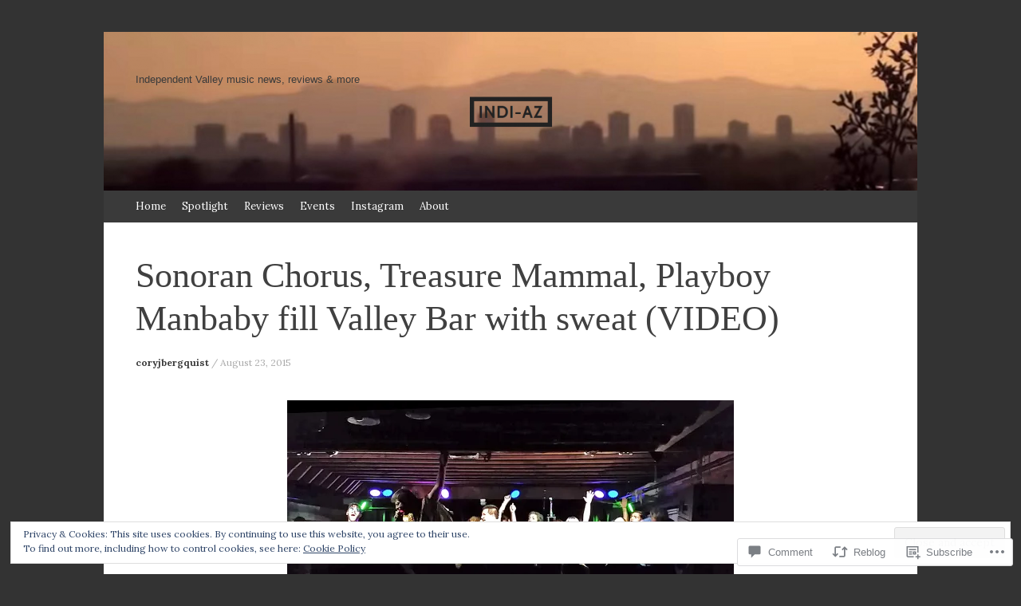

--- FILE ---
content_type: text/html; charset=UTF-8
request_url: https://indiazmusic.com/2015/08/23/sonoran-chorus-treasure-mammal-playboy-manbaby-fill-valley-bar-with-sweat-video/
body_size: 31400
content:
<!DOCTYPE html>
<html lang="en">
<head>
<meta charset="UTF-8" />
<meta name="viewport" content="width=device-width, initial-scale=1" />
<title>Sonoran Chorus, Treasure Mammal, Playboy Manbaby fill Valley Bar with sweat (VIDEO) | </title>
<link rel="profile" href="http://gmpg.org/xfn/11" />
<link rel="pingback" href="https://indiazmusic.com/xmlrpc.php" />
<!--[if lt IE 9]>
<script src="https://s0.wp.com/wp-content/themes/pub/expound/js/html5.js?m=1376965621i" type="text/javascript"></script>
<![endif]-->

<script type="text/javascript">
  WebFontConfig = {"google":{"families":["Lora:r,i,b,bi:latin,latin-ext"]},"api_url":"https:\/\/fonts-api.wp.com\/css"};
  (function() {
    var wf = document.createElement('script');
    wf.src = '/wp-content/plugins/custom-fonts/js/webfont.js';
    wf.type = 'text/javascript';
    wf.async = 'true';
    var s = document.getElementsByTagName('script')[0];
    s.parentNode.insertBefore(wf, s);
	})();
</script><style id="jetpack-custom-fonts-css">.wf-active body{font-family:"Lora",serif}.wf-active button, .wf-active input, .wf-active select, .wf-active textarea{font-family:"Lora",serif}.wf-active blockquote{font-family:"Lora",serif}.wf-active body{font-family:"Lora",serif}</style>
<meta name='robots' content='max-image-preview:large' />

<!-- Async WordPress.com Remote Login -->
<script id="wpcom_remote_login_js">
var wpcom_remote_login_extra_auth = '';
function wpcom_remote_login_remove_dom_node_id( element_id ) {
	var dom_node = document.getElementById( element_id );
	if ( dom_node ) { dom_node.parentNode.removeChild( dom_node ); }
}
function wpcom_remote_login_remove_dom_node_classes( class_name ) {
	var dom_nodes = document.querySelectorAll( '.' + class_name );
	for ( var i = 0; i < dom_nodes.length; i++ ) {
		dom_nodes[ i ].parentNode.removeChild( dom_nodes[ i ] );
	}
}
function wpcom_remote_login_final_cleanup() {
	wpcom_remote_login_remove_dom_node_classes( "wpcom_remote_login_msg" );
	wpcom_remote_login_remove_dom_node_id( "wpcom_remote_login_key" );
	wpcom_remote_login_remove_dom_node_id( "wpcom_remote_login_validate" );
	wpcom_remote_login_remove_dom_node_id( "wpcom_remote_login_js" );
	wpcom_remote_login_remove_dom_node_id( "wpcom_request_access_iframe" );
	wpcom_remote_login_remove_dom_node_id( "wpcom_request_access_styles" );
}

// Watch for messages back from the remote login
window.addEventListener( "message", function( e ) {
	if ( e.origin === "https://r-login.wordpress.com" ) {
		var data = {};
		try {
			data = JSON.parse( e.data );
		} catch( e ) {
			wpcom_remote_login_final_cleanup();
			return;
		}

		if ( data.msg === 'LOGIN' ) {
			// Clean up the login check iframe
			wpcom_remote_login_remove_dom_node_id( "wpcom_remote_login_key" );

			var id_regex = new RegExp( /^[0-9]+$/ );
			var token_regex = new RegExp( /^.*|.*|.*$/ );
			if (
				token_regex.test( data.token )
				&& id_regex.test( data.wpcomid )
			) {
				// We have everything we need to ask for a login
				var script = document.createElement( "script" );
				script.setAttribute( "id", "wpcom_remote_login_validate" );
				script.src = '/remote-login.php?wpcom_remote_login=validate'
					+ '&wpcomid=' + data.wpcomid
					+ '&token=' + encodeURIComponent( data.token )
					+ '&host=' + window.location.protocol
					+ '//' + window.location.hostname
					+ '&postid=877'
					+ '&is_singular=1';
				document.body.appendChild( script );
			}

			return;
		}

		// Safari ITP, not logged in, so redirect
		if ( data.msg === 'LOGIN-REDIRECT' ) {
			window.location = 'https://wordpress.com/log-in?redirect_to=' + window.location.href;
			return;
		}

		// Safari ITP, storage access failed, remove the request
		if ( data.msg === 'LOGIN-REMOVE' ) {
			var css_zap = 'html { -webkit-transition: margin-top 1s; transition: margin-top 1s; } /* 9001 */ html { margin-top: 0 !important; } * html body { margin-top: 0 !important; } @media screen and ( max-width: 782px ) { html { margin-top: 0 !important; } * html body { margin-top: 0 !important; } }';
			var style_zap = document.createElement( 'style' );
			style_zap.type = 'text/css';
			style_zap.appendChild( document.createTextNode( css_zap ) );
			document.body.appendChild( style_zap );

			var e = document.getElementById( 'wpcom_request_access_iframe' );
			e.parentNode.removeChild( e );

			document.cookie = 'wordpress_com_login_access=denied; path=/; max-age=31536000';

			return;
		}

		// Safari ITP
		if ( data.msg === 'REQUEST_ACCESS' ) {
			console.log( 'request access: safari' );

			// Check ITP iframe enable/disable knob
			if ( wpcom_remote_login_extra_auth !== 'safari_itp_iframe' ) {
				return;
			}

			// If we are in a "private window" there is no ITP.
			var private_window = false;
			try {
				var opendb = window.openDatabase( null, null, null, null );
			} catch( e ) {
				private_window = true;
			}

			if ( private_window ) {
				console.log( 'private window' );
				return;
			}

			var iframe = document.createElement( 'iframe' );
			iframe.id = 'wpcom_request_access_iframe';
			iframe.setAttribute( 'scrolling', 'no' );
			iframe.setAttribute( 'sandbox', 'allow-storage-access-by-user-activation allow-scripts allow-same-origin allow-top-navigation-by-user-activation' );
			iframe.src = 'https://r-login.wordpress.com/remote-login.php?wpcom_remote_login=request_access&origin=' + encodeURIComponent( data.origin ) + '&wpcomid=' + encodeURIComponent( data.wpcomid );

			var css = 'html { -webkit-transition: margin-top 1s; transition: margin-top 1s; } /* 9001 */ html { margin-top: 46px !important; } * html body { margin-top: 46px !important; } @media screen and ( max-width: 660px ) { html { margin-top: 71px !important; } * html body { margin-top: 71px !important; } #wpcom_request_access_iframe { display: block; height: 71px !important; } } #wpcom_request_access_iframe { border: 0px; height: 46px; position: fixed; top: 0; left: 0; width: 100%; min-width: 100%; z-index: 99999; background: #23282d; } ';

			var style = document.createElement( 'style' );
			style.type = 'text/css';
			style.id = 'wpcom_request_access_styles';
			style.appendChild( document.createTextNode( css ) );
			document.body.appendChild( style );

			document.body.appendChild( iframe );
		}

		if ( data.msg === 'DONE' ) {
			wpcom_remote_login_final_cleanup();
		}
	}
}, false );

// Inject the remote login iframe after the page has had a chance to load
// more critical resources
window.addEventListener( "DOMContentLoaded", function( e ) {
	var iframe = document.createElement( "iframe" );
	iframe.style.display = "none";
	iframe.setAttribute( "scrolling", "no" );
	iframe.setAttribute( "id", "wpcom_remote_login_key" );
	iframe.src = "https://r-login.wordpress.com/remote-login.php"
		+ "?wpcom_remote_login=key"
		+ "&origin=aHR0cHM6Ly9pbmRpYXptdXNpYy5jb20%3D"
		+ "&wpcomid=41929890"
		+ "&time=" + Math.floor( Date.now() / 1000 );
	document.body.appendChild( iframe );
}, false );
</script>
<link rel='dns-prefetch' href='//s0.wp.com' />
<link rel='dns-prefetch' href='//widgets.wp.com' />
<link rel="alternate" type="application/rss+xml" title=" &raquo; Feed" href="https://indiazmusic.com/feed/" />
<link rel="alternate" type="application/rss+xml" title=" &raquo; Comments Feed" href="https://indiazmusic.com/comments/feed/" />
<link rel="alternate" type="application/rss+xml" title=" &raquo; Sonoran Chorus, Treasure Mammal, Playboy Manbaby fill Valley Bar with sweat (VIDEO) Comments Feed" href="https://indiazmusic.com/2015/08/23/sonoran-chorus-treasure-mammal-playboy-manbaby-fill-valley-bar-with-sweat-video/feed/" />
	<script type="text/javascript">
		/* <![CDATA[ */
		function addLoadEvent(func) {
			var oldonload = window.onload;
			if (typeof window.onload != 'function') {
				window.onload = func;
			} else {
				window.onload = function () {
					oldonload();
					func();
				}
			}
		}
		/* ]]> */
	</script>
	<link crossorigin='anonymous' rel='stylesheet' id='all-css-0-1' href='/_static/??/wp-content/mu-plugins/widgets/eu-cookie-law/templates/style.css,/wp-content/mu-plugins/likes/jetpack-likes.css?m=1743883414j&cssminify=yes' type='text/css' media='all' />
<style id='wp-emoji-styles-inline-css'>

	img.wp-smiley, img.emoji {
		display: inline !important;
		border: none !important;
		box-shadow: none !important;
		height: 1em !important;
		width: 1em !important;
		margin: 0 0.07em !important;
		vertical-align: -0.1em !important;
		background: none !important;
		padding: 0 !important;
	}
/*# sourceURL=wp-emoji-styles-inline-css */
</style>
<link crossorigin='anonymous' rel='stylesheet' id='all-css-2-1' href='/wp-content/plugins/gutenberg-core/v22.2.0/build/styles/block-library/style.css?m=1764855221i&cssminify=yes' type='text/css' media='all' />
<style id='wp-block-library-inline-css'>
.has-text-align-justify {
	text-align:justify;
}
.has-text-align-justify{text-align:justify;}

/*# sourceURL=wp-block-library-inline-css */
</style><style id='global-styles-inline-css'>
:root{--wp--preset--aspect-ratio--square: 1;--wp--preset--aspect-ratio--4-3: 4/3;--wp--preset--aspect-ratio--3-4: 3/4;--wp--preset--aspect-ratio--3-2: 3/2;--wp--preset--aspect-ratio--2-3: 2/3;--wp--preset--aspect-ratio--16-9: 16/9;--wp--preset--aspect-ratio--9-16: 9/16;--wp--preset--color--black: #000000;--wp--preset--color--cyan-bluish-gray: #abb8c3;--wp--preset--color--white: #ffffff;--wp--preset--color--pale-pink: #f78da7;--wp--preset--color--vivid-red: #cf2e2e;--wp--preset--color--luminous-vivid-orange: #ff6900;--wp--preset--color--luminous-vivid-amber: #fcb900;--wp--preset--color--light-green-cyan: #7bdcb5;--wp--preset--color--vivid-green-cyan: #00d084;--wp--preset--color--pale-cyan-blue: #8ed1fc;--wp--preset--color--vivid-cyan-blue: #0693e3;--wp--preset--color--vivid-purple: #9b51e0;--wp--preset--gradient--vivid-cyan-blue-to-vivid-purple: linear-gradient(135deg,rgb(6,147,227) 0%,rgb(155,81,224) 100%);--wp--preset--gradient--light-green-cyan-to-vivid-green-cyan: linear-gradient(135deg,rgb(122,220,180) 0%,rgb(0,208,130) 100%);--wp--preset--gradient--luminous-vivid-amber-to-luminous-vivid-orange: linear-gradient(135deg,rgb(252,185,0) 0%,rgb(255,105,0) 100%);--wp--preset--gradient--luminous-vivid-orange-to-vivid-red: linear-gradient(135deg,rgb(255,105,0) 0%,rgb(207,46,46) 100%);--wp--preset--gradient--very-light-gray-to-cyan-bluish-gray: linear-gradient(135deg,rgb(238,238,238) 0%,rgb(169,184,195) 100%);--wp--preset--gradient--cool-to-warm-spectrum: linear-gradient(135deg,rgb(74,234,220) 0%,rgb(151,120,209) 20%,rgb(207,42,186) 40%,rgb(238,44,130) 60%,rgb(251,105,98) 80%,rgb(254,248,76) 100%);--wp--preset--gradient--blush-light-purple: linear-gradient(135deg,rgb(255,206,236) 0%,rgb(152,150,240) 100%);--wp--preset--gradient--blush-bordeaux: linear-gradient(135deg,rgb(254,205,165) 0%,rgb(254,45,45) 50%,rgb(107,0,62) 100%);--wp--preset--gradient--luminous-dusk: linear-gradient(135deg,rgb(255,203,112) 0%,rgb(199,81,192) 50%,rgb(65,88,208) 100%);--wp--preset--gradient--pale-ocean: linear-gradient(135deg,rgb(255,245,203) 0%,rgb(182,227,212) 50%,rgb(51,167,181) 100%);--wp--preset--gradient--electric-grass: linear-gradient(135deg,rgb(202,248,128) 0%,rgb(113,206,126) 100%);--wp--preset--gradient--midnight: linear-gradient(135deg,rgb(2,3,129) 0%,rgb(40,116,252) 100%);--wp--preset--font-size--small: 13px;--wp--preset--font-size--medium: 20px;--wp--preset--font-size--large: 36px;--wp--preset--font-size--x-large: 42px;--wp--preset--font-family--albert-sans: 'Albert Sans', sans-serif;--wp--preset--font-family--alegreya: Alegreya, serif;--wp--preset--font-family--arvo: Arvo, serif;--wp--preset--font-family--bodoni-moda: 'Bodoni Moda', serif;--wp--preset--font-family--bricolage-grotesque: 'Bricolage Grotesque', sans-serif;--wp--preset--font-family--cabin: Cabin, sans-serif;--wp--preset--font-family--chivo: Chivo, sans-serif;--wp--preset--font-family--commissioner: Commissioner, sans-serif;--wp--preset--font-family--cormorant: Cormorant, serif;--wp--preset--font-family--courier-prime: 'Courier Prime', monospace;--wp--preset--font-family--crimson-pro: 'Crimson Pro', serif;--wp--preset--font-family--dm-mono: 'DM Mono', monospace;--wp--preset--font-family--dm-sans: 'DM Sans', sans-serif;--wp--preset--font-family--dm-serif-display: 'DM Serif Display', serif;--wp--preset--font-family--domine: Domine, serif;--wp--preset--font-family--eb-garamond: 'EB Garamond', serif;--wp--preset--font-family--epilogue: Epilogue, sans-serif;--wp--preset--font-family--fahkwang: Fahkwang, sans-serif;--wp--preset--font-family--figtree: Figtree, sans-serif;--wp--preset--font-family--fira-sans: 'Fira Sans', sans-serif;--wp--preset--font-family--fjalla-one: 'Fjalla One', sans-serif;--wp--preset--font-family--fraunces: Fraunces, serif;--wp--preset--font-family--gabarito: Gabarito, system-ui;--wp--preset--font-family--ibm-plex-mono: 'IBM Plex Mono', monospace;--wp--preset--font-family--ibm-plex-sans: 'IBM Plex Sans', sans-serif;--wp--preset--font-family--ibarra-real-nova: 'Ibarra Real Nova', serif;--wp--preset--font-family--instrument-serif: 'Instrument Serif', serif;--wp--preset--font-family--inter: Inter, sans-serif;--wp--preset--font-family--josefin-sans: 'Josefin Sans', sans-serif;--wp--preset--font-family--jost: Jost, sans-serif;--wp--preset--font-family--libre-baskerville: 'Libre Baskerville', serif;--wp--preset--font-family--libre-franklin: 'Libre Franklin', sans-serif;--wp--preset--font-family--literata: Literata, serif;--wp--preset--font-family--lora: Lora, serif;--wp--preset--font-family--merriweather: Merriweather, serif;--wp--preset--font-family--montserrat: Montserrat, sans-serif;--wp--preset--font-family--newsreader: Newsreader, serif;--wp--preset--font-family--noto-sans-mono: 'Noto Sans Mono', sans-serif;--wp--preset--font-family--nunito: Nunito, sans-serif;--wp--preset--font-family--open-sans: 'Open Sans', sans-serif;--wp--preset--font-family--overpass: Overpass, sans-serif;--wp--preset--font-family--pt-serif: 'PT Serif', serif;--wp--preset--font-family--petrona: Petrona, serif;--wp--preset--font-family--piazzolla: Piazzolla, serif;--wp--preset--font-family--playfair-display: 'Playfair Display', serif;--wp--preset--font-family--plus-jakarta-sans: 'Plus Jakarta Sans', sans-serif;--wp--preset--font-family--poppins: Poppins, sans-serif;--wp--preset--font-family--raleway: Raleway, sans-serif;--wp--preset--font-family--roboto: Roboto, sans-serif;--wp--preset--font-family--roboto-slab: 'Roboto Slab', serif;--wp--preset--font-family--rubik: Rubik, sans-serif;--wp--preset--font-family--rufina: Rufina, serif;--wp--preset--font-family--sora: Sora, sans-serif;--wp--preset--font-family--source-sans-3: 'Source Sans 3', sans-serif;--wp--preset--font-family--source-serif-4: 'Source Serif 4', serif;--wp--preset--font-family--space-mono: 'Space Mono', monospace;--wp--preset--font-family--syne: Syne, sans-serif;--wp--preset--font-family--texturina: Texturina, serif;--wp--preset--font-family--urbanist: Urbanist, sans-serif;--wp--preset--font-family--work-sans: 'Work Sans', sans-serif;--wp--preset--spacing--20: 0.44rem;--wp--preset--spacing--30: 0.67rem;--wp--preset--spacing--40: 1rem;--wp--preset--spacing--50: 1.5rem;--wp--preset--spacing--60: 2.25rem;--wp--preset--spacing--70: 3.38rem;--wp--preset--spacing--80: 5.06rem;--wp--preset--shadow--natural: 6px 6px 9px rgba(0, 0, 0, 0.2);--wp--preset--shadow--deep: 12px 12px 50px rgba(0, 0, 0, 0.4);--wp--preset--shadow--sharp: 6px 6px 0px rgba(0, 0, 0, 0.2);--wp--preset--shadow--outlined: 6px 6px 0px -3px rgb(255, 255, 255), 6px 6px rgb(0, 0, 0);--wp--preset--shadow--crisp: 6px 6px 0px rgb(0, 0, 0);}:where(.is-layout-flex){gap: 0.5em;}:where(.is-layout-grid){gap: 0.5em;}body .is-layout-flex{display: flex;}.is-layout-flex{flex-wrap: wrap;align-items: center;}.is-layout-flex > :is(*, div){margin: 0;}body .is-layout-grid{display: grid;}.is-layout-grid > :is(*, div){margin: 0;}:where(.wp-block-columns.is-layout-flex){gap: 2em;}:where(.wp-block-columns.is-layout-grid){gap: 2em;}:where(.wp-block-post-template.is-layout-flex){gap: 1.25em;}:where(.wp-block-post-template.is-layout-grid){gap: 1.25em;}.has-black-color{color: var(--wp--preset--color--black) !important;}.has-cyan-bluish-gray-color{color: var(--wp--preset--color--cyan-bluish-gray) !important;}.has-white-color{color: var(--wp--preset--color--white) !important;}.has-pale-pink-color{color: var(--wp--preset--color--pale-pink) !important;}.has-vivid-red-color{color: var(--wp--preset--color--vivid-red) !important;}.has-luminous-vivid-orange-color{color: var(--wp--preset--color--luminous-vivid-orange) !important;}.has-luminous-vivid-amber-color{color: var(--wp--preset--color--luminous-vivid-amber) !important;}.has-light-green-cyan-color{color: var(--wp--preset--color--light-green-cyan) !important;}.has-vivid-green-cyan-color{color: var(--wp--preset--color--vivid-green-cyan) !important;}.has-pale-cyan-blue-color{color: var(--wp--preset--color--pale-cyan-blue) !important;}.has-vivid-cyan-blue-color{color: var(--wp--preset--color--vivid-cyan-blue) !important;}.has-vivid-purple-color{color: var(--wp--preset--color--vivid-purple) !important;}.has-black-background-color{background-color: var(--wp--preset--color--black) !important;}.has-cyan-bluish-gray-background-color{background-color: var(--wp--preset--color--cyan-bluish-gray) !important;}.has-white-background-color{background-color: var(--wp--preset--color--white) !important;}.has-pale-pink-background-color{background-color: var(--wp--preset--color--pale-pink) !important;}.has-vivid-red-background-color{background-color: var(--wp--preset--color--vivid-red) !important;}.has-luminous-vivid-orange-background-color{background-color: var(--wp--preset--color--luminous-vivid-orange) !important;}.has-luminous-vivid-amber-background-color{background-color: var(--wp--preset--color--luminous-vivid-amber) !important;}.has-light-green-cyan-background-color{background-color: var(--wp--preset--color--light-green-cyan) !important;}.has-vivid-green-cyan-background-color{background-color: var(--wp--preset--color--vivid-green-cyan) !important;}.has-pale-cyan-blue-background-color{background-color: var(--wp--preset--color--pale-cyan-blue) !important;}.has-vivid-cyan-blue-background-color{background-color: var(--wp--preset--color--vivid-cyan-blue) !important;}.has-vivid-purple-background-color{background-color: var(--wp--preset--color--vivid-purple) !important;}.has-black-border-color{border-color: var(--wp--preset--color--black) !important;}.has-cyan-bluish-gray-border-color{border-color: var(--wp--preset--color--cyan-bluish-gray) !important;}.has-white-border-color{border-color: var(--wp--preset--color--white) !important;}.has-pale-pink-border-color{border-color: var(--wp--preset--color--pale-pink) !important;}.has-vivid-red-border-color{border-color: var(--wp--preset--color--vivid-red) !important;}.has-luminous-vivid-orange-border-color{border-color: var(--wp--preset--color--luminous-vivid-orange) !important;}.has-luminous-vivid-amber-border-color{border-color: var(--wp--preset--color--luminous-vivid-amber) !important;}.has-light-green-cyan-border-color{border-color: var(--wp--preset--color--light-green-cyan) !important;}.has-vivid-green-cyan-border-color{border-color: var(--wp--preset--color--vivid-green-cyan) !important;}.has-pale-cyan-blue-border-color{border-color: var(--wp--preset--color--pale-cyan-blue) !important;}.has-vivid-cyan-blue-border-color{border-color: var(--wp--preset--color--vivid-cyan-blue) !important;}.has-vivid-purple-border-color{border-color: var(--wp--preset--color--vivid-purple) !important;}.has-vivid-cyan-blue-to-vivid-purple-gradient-background{background: var(--wp--preset--gradient--vivid-cyan-blue-to-vivid-purple) !important;}.has-light-green-cyan-to-vivid-green-cyan-gradient-background{background: var(--wp--preset--gradient--light-green-cyan-to-vivid-green-cyan) !important;}.has-luminous-vivid-amber-to-luminous-vivid-orange-gradient-background{background: var(--wp--preset--gradient--luminous-vivid-amber-to-luminous-vivid-orange) !important;}.has-luminous-vivid-orange-to-vivid-red-gradient-background{background: var(--wp--preset--gradient--luminous-vivid-orange-to-vivid-red) !important;}.has-very-light-gray-to-cyan-bluish-gray-gradient-background{background: var(--wp--preset--gradient--very-light-gray-to-cyan-bluish-gray) !important;}.has-cool-to-warm-spectrum-gradient-background{background: var(--wp--preset--gradient--cool-to-warm-spectrum) !important;}.has-blush-light-purple-gradient-background{background: var(--wp--preset--gradient--blush-light-purple) !important;}.has-blush-bordeaux-gradient-background{background: var(--wp--preset--gradient--blush-bordeaux) !important;}.has-luminous-dusk-gradient-background{background: var(--wp--preset--gradient--luminous-dusk) !important;}.has-pale-ocean-gradient-background{background: var(--wp--preset--gradient--pale-ocean) !important;}.has-electric-grass-gradient-background{background: var(--wp--preset--gradient--electric-grass) !important;}.has-midnight-gradient-background{background: var(--wp--preset--gradient--midnight) !important;}.has-small-font-size{font-size: var(--wp--preset--font-size--small) !important;}.has-medium-font-size{font-size: var(--wp--preset--font-size--medium) !important;}.has-large-font-size{font-size: var(--wp--preset--font-size--large) !important;}.has-x-large-font-size{font-size: var(--wp--preset--font-size--x-large) !important;}.has-albert-sans-font-family{font-family: var(--wp--preset--font-family--albert-sans) !important;}.has-alegreya-font-family{font-family: var(--wp--preset--font-family--alegreya) !important;}.has-arvo-font-family{font-family: var(--wp--preset--font-family--arvo) !important;}.has-bodoni-moda-font-family{font-family: var(--wp--preset--font-family--bodoni-moda) !important;}.has-bricolage-grotesque-font-family{font-family: var(--wp--preset--font-family--bricolage-grotesque) !important;}.has-cabin-font-family{font-family: var(--wp--preset--font-family--cabin) !important;}.has-chivo-font-family{font-family: var(--wp--preset--font-family--chivo) !important;}.has-commissioner-font-family{font-family: var(--wp--preset--font-family--commissioner) !important;}.has-cormorant-font-family{font-family: var(--wp--preset--font-family--cormorant) !important;}.has-courier-prime-font-family{font-family: var(--wp--preset--font-family--courier-prime) !important;}.has-crimson-pro-font-family{font-family: var(--wp--preset--font-family--crimson-pro) !important;}.has-dm-mono-font-family{font-family: var(--wp--preset--font-family--dm-mono) !important;}.has-dm-sans-font-family{font-family: var(--wp--preset--font-family--dm-sans) !important;}.has-dm-serif-display-font-family{font-family: var(--wp--preset--font-family--dm-serif-display) !important;}.has-domine-font-family{font-family: var(--wp--preset--font-family--domine) !important;}.has-eb-garamond-font-family{font-family: var(--wp--preset--font-family--eb-garamond) !important;}.has-epilogue-font-family{font-family: var(--wp--preset--font-family--epilogue) !important;}.has-fahkwang-font-family{font-family: var(--wp--preset--font-family--fahkwang) !important;}.has-figtree-font-family{font-family: var(--wp--preset--font-family--figtree) !important;}.has-fira-sans-font-family{font-family: var(--wp--preset--font-family--fira-sans) !important;}.has-fjalla-one-font-family{font-family: var(--wp--preset--font-family--fjalla-one) !important;}.has-fraunces-font-family{font-family: var(--wp--preset--font-family--fraunces) !important;}.has-gabarito-font-family{font-family: var(--wp--preset--font-family--gabarito) !important;}.has-ibm-plex-mono-font-family{font-family: var(--wp--preset--font-family--ibm-plex-mono) !important;}.has-ibm-plex-sans-font-family{font-family: var(--wp--preset--font-family--ibm-plex-sans) !important;}.has-ibarra-real-nova-font-family{font-family: var(--wp--preset--font-family--ibarra-real-nova) !important;}.has-instrument-serif-font-family{font-family: var(--wp--preset--font-family--instrument-serif) !important;}.has-inter-font-family{font-family: var(--wp--preset--font-family--inter) !important;}.has-josefin-sans-font-family{font-family: var(--wp--preset--font-family--josefin-sans) !important;}.has-jost-font-family{font-family: var(--wp--preset--font-family--jost) !important;}.has-libre-baskerville-font-family{font-family: var(--wp--preset--font-family--libre-baskerville) !important;}.has-libre-franklin-font-family{font-family: var(--wp--preset--font-family--libre-franklin) !important;}.has-literata-font-family{font-family: var(--wp--preset--font-family--literata) !important;}.has-lora-font-family{font-family: var(--wp--preset--font-family--lora) !important;}.has-merriweather-font-family{font-family: var(--wp--preset--font-family--merriweather) !important;}.has-montserrat-font-family{font-family: var(--wp--preset--font-family--montserrat) !important;}.has-newsreader-font-family{font-family: var(--wp--preset--font-family--newsreader) !important;}.has-noto-sans-mono-font-family{font-family: var(--wp--preset--font-family--noto-sans-mono) !important;}.has-nunito-font-family{font-family: var(--wp--preset--font-family--nunito) !important;}.has-open-sans-font-family{font-family: var(--wp--preset--font-family--open-sans) !important;}.has-overpass-font-family{font-family: var(--wp--preset--font-family--overpass) !important;}.has-pt-serif-font-family{font-family: var(--wp--preset--font-family--pt-serif) !important;}.has-petrona-font-family{font-family: var(--wp--preset--font-family--petrona) !important;}.has-piazzolla-font-family{font-family: var(--wp--preset--font-family--piazzolla) !important;}.has-playfair-display-font-family{font-family: var(--wp--preset--font-family--playfair-display) !important;}.has-plus-jakarta-sans-font-family{font-family: var(--wp--preset--font-family--plus-jakarta-sans) !important;}.has-poppins-font-family{font-family: var(--wp--preset--font-family--poppins) !important;}.has-raleway-font-family{font-family: var(--wp--preset--font-family--raleway) !important;}.has-roboto-font-family{font-family: var(--wp--preset--font-family--roboto) !important;}.has-roboto-slab-font-family{font-family: var(--wp--preset--font-family--roboto-slab) !important;}.has-rubik-font-family{font-family: var(--wp--preset--font-family--rubik) !important;}.has-rufina-font-family{font-family: var(--wp--preset--font-family--rufina) !important;}.has-sora-font-family{font-family: var(--wp--preset--font-family--sora) !important;}.has-source-sans-3-font-family{font-family: var(--wp--preset--font-family--source-sans-3) !important;}.has-source-serif-4-font-family{font-family: var(--wp--preset--font-family--source-serif-4) !important;}.has-space-mono-font-family{font-family: var(--wp--preset--font-family--space-mono) !important;}.has-syne-font-family{font-family: var(--wp--preset--font-family--syne) !important;}.has-texturina-font-family{font-family: var(--wp--preset--font-family--texturina) !important;}.has-urbanist-font-family{font-family: var(--wp--preset--font-family--urbanist) !important;}.has-work-sans-font-family{font-family: var(--wp--preset--font-family--work-sans) !important;}
/*# sourceURL=global-styles-inline-css */
</style>

<style id='classic-theme-styles-inline-css'>
/*! This file is auto-generated */
.wp-block-button__link{color:#fff;background-color:#32373c;border-radius:9999px;box-shadow:none;text-decoration:none;padding:calc(.667em + 2px) calc(1.333em + 2px);font-size:1.125em}.wp-block-file__button{background:#32373c;color:#fff;text-decoration:none}
/*# sourceURL=/wp-includes/css/classic-themes.min.css */
</style>
<link crossorigin='anonymous' rel='stylesheet' id='all-css-4-1' href='/_static/??-eJx9jksOwjAMRC9EcCsEFQvEUVA+FqTUSRQ77fVxVbEBxMaSZ+bZA0sxPifBJEDNlKndY2LwuaLqVKyAJghDtDghaWzvmXfwG1uKMsa5UpHZ6KTYyMhDQf7HjSjF+qdRaTuxGcAtvb3bjCnkCrZJJisS/RcFXD24FqcAM1ann1VcK/Pnvna50qUfTl3XH8+HYXwBNR1jhQ==&cssminify=yes' type='text/css' media='all' />
<link rel='stylesheet' id='verbum-gutenberg-css-css' href='https://widgets.wp.com/verbum-block-editor/block-editor.css?ver=1738686361' media='all' />
<link crossorigin='anonymous' rel='stylesheet' id='all-css-6-1' href='/_static/??-eJx9i0EOgjAQAD9E2WCNhoPxLVCXWrLdbdhtlN8DN7x4m0lm4FNcEDZkA3tjRoVSR8BvkcovUFsJ26DawCnM1RWqMbHCgiNJ3DHCXp303xRRHEkYLAn/iJtoSMuxPvOju1+7W++9v8wbkQg9QA==&cssminify=yes' type='text/css' media='all' />
<style id='jetpack-global-styles-frontend-style-inline-css'>
:root { --font-headings: unset; --font-base: unset; --font-headings-default: -apple-system,BlinkMacSystemFont,"Segoe UI",Roboto,Oxygen-Sans,Ubuntu,Cantarell,"Helvetica Neue",sans-serif; --font-base-default: -apple-system,BlinkMacSystemFont,"Segoe UI",Roboto,Oxygen-Sans,Ubuntu,Cantarell,"Helvetica Neue",sans-serif;}
/*# sourceURL=jetpack-global-styles-frontend-style-inline-css */
</style>
<link crossorigin='anonymous' rel='stylesheet' id='all-css-8-1' href='/_static/??-eJyNjcsKAjEMRX/IGtQZBxfip0hMS9sxTYppGfx7H7gRN+7ugcs5sFRHKi1Ig9Jd5R6zGMyhVaTrh8G6QFHfORhYwlvw6P39PbPENZmt4G/ROQuBKWVkxxrVvuBH1lIoz2waILJekF+HUzlupnG3nQ77YZwfuRJIaQ==&cssminify=yes' type='text/css' media='all' />
<script type="text/javascript" id="wpcom-actionbar-placeholder-js-extra">
/* <![CDATA[ */
var actionbardata = {"siteID":"41929890","postID":"877","siteURL":"https://indiazmusic.com","xhrURL":"https://indiazmusic.com/wp-admin/admin-ajax.php","nonce":"2263d0afcd","isLoggedIn":"","statusMessage":"","subsEmailDefault":"instantly","proxyScriptUrl":"https://s0.wp.com/wp-content/js/wpcom-proxy-request.js?m=1513050504i&amp;ver=20211021","shortlink":"https://wp.me/p2PVSy-e9","i18n":{"followedText":"New posts from this site will now appear in your \u003Ca href=\"https://wordpress.com/reader\"\u003EReader\u003C/a\u003E","foldBar":"Collapse this bar","unfoldBar":"Expand this bar","shortLinkCopied":"Shortlink copied to clipboard."}};
//# sourceURL=wpcom-actionbar-placeholder-js-extra
/* ]]> */
</script>
<script type="text/javascript" id="jetpack-mu-wpcom-settings-js-before">
/* <![CDATA[ */
var JETPACK_MU_WPCOM_SETTINGS = {"assetsUrl":"https://s0.wp.com/wp-content/mu-plugins/jetpack-mu-wpcom-plugin/sun/jetpack_vendor/automattic/jetpack-mu-wpcom/src/build/"};
//# sourceURL=jetpack-mu-wpcom-settings-js-before
/* ]]> */
</script>
<script crossorigin='anonymous' type='text/javascript'  src='/_static/??/wp-content/js/rlt-proxy.js,/wp-content/blog-plugins/wordads-classes/js/cmp/v2/cmp-non-gdpr.js?m=1720530689j'></script>
<script type="text/javascript" id="rlt-proxy-js-after">
/* <![CDATA[ */
	rltInitialize( {"token":null,"iframeOrigins":["https:\/\/widgets.wp.com"]} );
//# sourceURL=rlt-proxy-js-after
/* ]]> */
</script>
<link rel="EditURI" type="application/rsd+xml" title="RSD" href="https://indieaz.wordpress.com/xmlrpc.php?rsd" />
<meta name="generator" content="WordPress.com" />
<link rel="canonical" href="https://indiazmusic.com/2015/08/23/sonoran-chorus-treasure-mammal-playboy-manbaby-fill-valley-bar-with-sweat-video/" />
<link rel='shortlink' href='https://wp.me/p2PVSy-e9' />
<link rel="alternate" type="application/json+oembed" href="https://public-api.wordpress.com/oembed/?format=json&amp;url=https%3A%2F%2Findiazmusic.com%2F2015%2F08%2F23%2Fsonoran-chorus-treasure-mammal-playboy-manbaby-fill-valley-bar-with-sweat-video%2F&amp;for=wpcom-auto-discovery" /><link rel="alternate" type="application/xml+oembed" href="https://public-api.wordpress.com/oembed/?format=xml&amp;url=https%3A%2F%2Findiazmusic.com%2F2015%2F08%2F23%2Fsonoran-chorus-treasure-mammal-playboy-manbaby-fill-valley-bar-with-sweat-video%2F&amp;for=wpcom-auto-discovery" />
<!-- Jetpack Open Graph Tags -->
<meta property="og:type" content="article" />
<meta property="og:title" content="Sonoran Chorus, Treasure Mammal, Playboy Manbaby fill Valley Bar with sweat (VIDEO)" />
<meta property="og:url" content="https://indiazmusic.com/2015/08/23/sonoran-chorus-treasure-mammal-playboy-manbaby-fill-valley-bar-with-sweat-video/" />
<meta property="og:description" content="If you&#8217;ve ever wanted to feel connected to your city, all you need to do is make a trip to downtown Phoenix and experience the music scene that has been doing it&#8217;s own thing for longer …" />
<meta property="article:published_time" content="2015-08-24T01:49:51+00:00" />
<meta property="article:modified_time" content="2016-07-22T23:24:20+00:00" />
<meta property="og:image" content="https://indiazmusic.com/wp-content/uploads/2015/08/treasuremammaledit.jpg" />
<meta property="og:image:width" content="700" />
<meta property="og:image:height" content="428" />
<meta property="og:image:alt" content="Treasure Mammal" />
<meta property="og:locale" content="en_US" />
<meta property="article:publisher" content="https://www.facebook.com/WordPresscom" />
<meta name="twitter:text:title" content="Sonoran Chorus, Treasure Mammal, Playboy Manbaby fill Valley Bar with sweat (VIDEO)" />
<meta name="twitter:image" content="https://indiazmusic.com/wp-content/uploads/2015/08/treasuremammaledit.jpg?w=640" />
<meta name="twitter:image:alt" content="Treasure Mammal" />
<meta name="twitter:card" content="summary_large_image" />

<!-- End Jetpack Open Graph Tags -->
<link rel="shortcut icon" type="image/x-icon" href="https://secure.gravatar.com/blavatar/e9746b420397fbf81660fa8bc327704fdd3747c1d626596ca788e57d42018b65?s=32" sizes="16x16" />
<link rel="icon" type="image/x-icon" href="https://secure.gravatar.com/blavatar/e9746b420397fbf81660fa8bc327704fdd3747c1d626596ca788e57d42018b65?s=32" sizes="16x16" />
<link rel="apple-touch-icon" href="https://secure.gravatar.com/blavatar/e9746b420397fbf81660fa8bc327704fdd3747c1d626596ca788e57d42018b65?s=114" />
<link rel='openid.server' href='https://indiazmusic.com/?openidserver=1' />
<link rel='openid.delegate' href='https://indiazmusic.com/' />
<link rel="search" type="application/opensearchdescription+xml" href="https://indiazmusic.com/osd.xml" title="" />
<link rel="search" type="application/opensearchdescription+xml" href="https://s1.wp.com/opensearch.xml" title="WordPress.com" />
		<style type="text/css">
			.recentcomments a {
				display: inline !important;
				padding: 0 !important;
				margin: 0 !important;
			}

			table.recentcommentsavatartop img.avatar, table.recentcommentsavatarend img.avatar {
				border: 0px;
				margin: 0;
			}

			table.recentcommentsavatartop a, table.recentcommentsavatarend a {
				border: 0px !important;
				background-color: transparent !important;
			}

			td.recentcommentsavatarend, td.recentcommentsavatartop {
				padding: 0px 0px 1px 0px;
				margin: 0px;
			}

			td.recentcommentstextend {
				border: none !important;
				padding: 0px 0px 2px 10px;
			}

			.rtl td.recentcommentstextend {
				padding: 0px 10px 2px 0px;
			}

			td.recentcommentstexttop {
				border: none;
				padding: 0px 0px 0px 10px;
			}

			.rtl td.recentcommentstexttop {
				padding: 0px 10px 0px 0px;
			}
		</style>
		<meta name="description" content="If you&#039;ve ever wanted to feel connected to your city, all you need to do is make a trip to downtown Phoenix and experience the music scene that has been doing it&#039;s own thing for longer than most people know. Now all of that hard work from bands and small venues (and any house that doesn&#039;t&hellip;" />
	<style type="text/css">
	        .site-title a,
        .site-title a:hover,
        .site-description {
			color: #3a3a3a;
        }
	
			.site-header .site-branding {
			background-color: transparent;
			background-image: url('https://indiazmusic.com/wp-content/uploads/2016/07/cropped-indi.png');
			background-position: 50% 0;
			background-repeat: no-repeat;
			height: 199px;
		}
		</style>
			<script type="text/javascript">

			window.doNotSellCallback = function() {

				var linkElements = [
					'a[href="https://wordpress.com/?ref=footer_blog"]',
					'a[href="https://wordpress.com/?ref=footer_website"]',
					'a[href="https://wordpress.com/?ref=vertical_footer"]',
					'a[href^="https://wordpress.com/?ref=footer_segment_"]',
				].join(',');

				var dnsLink = document.createElement( 'a' );
				dnsLink.href = 'https://wordpress.com/advertising-program-optout/';
				dnsLink.classList.add( 'do-not-sell-link' );
				dnsLink.rel = 'nofollow';
				dnsLink.style.marginLeft = '0.5em';
				dnsLink.textContent = 'Do Not Sell or Share My Personal Information';

				var creditLinks = document.querySelectorAll( linkElements );

				if ( 0 === creditLinks.length ) {
					return false;
				}

				Array.prototype.forEach.call( creditLinks, function( el ) {
					el.insertAdjacentElement( 'afterend', dnsLink );
				});

				return true;
			};

		</script>
		<script type="text/javascript">
	window.google_analytics_uacct = "UA-52447-2";
</script>

<script type="text/javascript">
	var _gaq = _gaq || [];
	_gaq.push(['_setAccount', 'UA-52447-2']);
	_gaq.push(['_gat._anonymizeIp']);
	_gaq.push(['_setDomainName', 'none']);
	_gaq.push(['_setAllowLinker', true]);
	_gaq.push(['_initData']);
	_gaq.push(['_trackPageview']);

	(function() {
		var ga = document.createElement('script'); ga.type = 'text/javascript'; ga.async = true;
		ga.src = ('https:' == document.location.protocol ? 'https://ssl' : 'http://www') + '.google-analytics.com/ga.js';
		(document.getElementsByTagName('head')[0] || document.getElementsByTagName('body')[0]).appendChild(ga);
	})();
</script>
<link crossorigin='anonymous' rel='stylesheet' id='all-css-0-3' href='/_static/??-eJyNjM0KgzAQBl9I/ag/lR6KjyK6LhJNNsHN4uuXQuvZ4wzD4EwlRcksGcHK5G11otg4p4n2H0NNMDohzD7SrtDTJT4qUi1wexDiYp4VNB3RlP3V/MX3N4T3o++aun892277AK5vOq4=&cssminify=yes' type='text/css' media='all' />
</head>

<body class="wp-singular post-template-default single single-post postid-877 single-format-standard custom-background wp-theme-pubexpound customizer-styles-applied group-blog expound-full-width jetpack-reblog-enabled">
<div id="page" class="hfeed site">
		<header id="masthead" class="site-header" role="banner">
		<div class="site-branding">
			<a href="https://indiazmusic.com/" class="wrapper-link">
				<div class="site-title-group">
					<h1 class="site-title"><a href="https://indiazmusic.com/" title="" rel="home"></a></h1>
					<h2 class="site-description">Independent Valley music news, reviews &amp; more</h2>
				</div>
			</a>
		</div>

		<nav id="site-navigation" class="navigation-main" role="navigation">
			<h1 class="menu-toggle">Menu</h1>
			<div class="screen-reader-text skip-link"><a href="#content" title="Skip to content">Skip to content</a></div>

			<div class="menu-main-menu-container"><ul id="menu-main-menu" class="menu"><li id="menu-item-927" class="menu-item menu-item-type-custom menu-item-object-custom menu-item-927"><a href="https://indieaz.wordpress.com/">Home</a></li>
<li id="menu-item-930" class="menu-item menu-item-type-post_type menu-item-object-page menu-item-has-children menu-item-930"><a href="https://indiazmusic.com/spotlight/">Spotlight</a>
<ul class="sub-menu">
	<li id="menu-item-361" class="menu-item menu-item-type-post_type menu-item-object-page menu-item-361"><a href="https://indiazmusic.com/spotlight/venues/">Venues</a></li>
	<li id="menu-item-1019" class="menu-item menu-item-type-post_type menu-item-object-page menu-item-1019"><a href="https://indiazmusic.com/spotlight/artists/">Artists</a></li>
</ul>
</li>
<li id="menu-item-931" class="menu-item menu-item-type-post_type menu-item-object-page menu-item-931"><a href="https://indiazmusic.com/reviews/">Reviews</a></li>
<li id="menu-item-1017" class="menu-item menu-item-type-post_type menu-item-object-page menu-item-1017"><a href="https://indiazmusic.com/events/">Events</a></li>
<li id="menu-item-945" class="menu-item menu-item-type-custom menu-item-object-custom menu-item-945"><a target="_blank" rel="noopener" href="https://www.instagram.com/indi_az_music/">Instagram</a></li>
<li id="menu-item-932" class="menu-item menu-item-type-post_type menu-item-object-page menu-item-932"><a href="https://indiazmusic.com/about/">About</a></li>
</ul></div>					</nav><!-- #site-navigation -->
	</header><!-- #masthead -->

	<div id="main" class="site-main">

	<div id="primary" class="content-area">
		<div id="content" class="site-content" role="main">

		
			
<article id="post-877" class="post-877 post type-post status-publish format-standard has-post-thumbnail hentry category-reviews category-shows tag-arizona tag-go-vaccinate-yourself tag-indie tag-local-2 tag-mosh-pit tag-music-scene tag-phoenix tag-playboy-manbaby tag-punk tag-punk-rock tag-rock tag-sonoran-chorus tag-treasure-mammal">
	<header class="entry-header">
		<h1 class="entry-title">Sonoran Chorus, Treasure Mammal, Playboy Manbaby fill Valley Bar with sweat (VIDEO)</h1>

		<div class="entry-meta">
			<a class="author" rel="author" href="https://indiazmusic.com/author/coryjbergquist/">coryjbergquist</a> / <a class="entry-date" href="https://indiazmusic.com/2015/08/23/sonoran-chorus-treasure-mammal-playboy-manbaby-fill-valley-bar-with-sweat-video/">August 23, 2015</a>		</div><!-- .entry-meta -->
	</header><!-- .entry-header -->

	<div class="entry-content">
		<p><img data-attachment-id="896" data-permalink="https://indiazmusic.com/2015/08/23/sonoran-chorus-treasure-mammal-playboy-manbaby-fill-valley-bar-with-sweat-video/treasuremammaledit/" data-orig-file="https://indiazmusic.com/wp-content/uploads/2015/08/treasuremammaledit.jpg" data-orig-size="1120,684" data-comments-opened="1" data-image-meta="{&quot;aperture&quot;:&quot;0&quot;,&quot;credit&quot;:&quot;&quot;,&quot;camera&quot;:&quot;&quot;,&quot;caption&quot;:&quot;&quot;,&quot;created_timestamp&quot;:&quot;0&quot;,&quot;copyright&quot;:&quot;&quot;,&quot;focal_length&quot;:&quot;0&quot;,&quot;iso&quot;:&quot;0&quot;,&quot;shutter_speed&quot;:&quot;0&quot;,&quot;title&quot;:&quot;&quot;,&quot;orientation&quot;:&quot;1&quot;}" data-image-title="Treasure Mammal" data-image-description="&lt;p&gt;Treasure Mammal&lt;/p&gt;
" data-image-caption="" data-medium-file="https://indiazmusic.com/wp-content/uploads/2015/08/treasuremammaledit.jpg?w=300" data-large-file="https://indiazmusic.com/wp-content/uploads/2015/08/treasuremammaledit.jpg?w=700" class="aligncenter wp-image-896 size-large" src="https://indiazmusic.com/wp-content/uploads/2015/08/treasuremammaledit.jpg?w=700&#038;h=427" alt="Treasure Mammal"   srcset="https://indiazmusic.com/wp-content/uploads/2015/08/treasuremammaledit.jpg?w=560 560w, https://indiazmusic.com/wp-content/uploads/2015/08/treasuremammaledit.jpg 1120w, https://indiazmusic.com/wp-content/uploads/2015/08/treasuremammaledit.jpg?w=150 150w, https://indiazmusic.com/wp-content/uploads/2015/08/treasuremammaledit.jpg?w=300 300w, https://indiazmusic.com/wp-content/uploads/2015/08/treasuremammaledit.jpg?w=768 768w, https://indiazmusic.com/wp-content/uploads/2015/08/treasuremammaledit.jpg?w=1024 1024w" sizes="(max-width: 560px) 100vw, 560px" /></p>
<p>If you&#8217;ve ever wanted to feel connected to your city, all you need to do is make a trip to downtown Phoenix and experience the music scene that has been doing it&#8217;s own thing for longer than most people know. Now all of that hard work from bands and small venues (and any house that doesn&#8217;t mind being packed full of music gear and sweaty bodies) is getting a bit more noticed. As the crowds grow in number, there is still a very real sense of community that no doubt came from many smaller shows with groups of close friends.</p>
<p>Indi-AZ went to check out the new venue in Phoenix called Valley Bar. Take a quick walk through downtown, make a turn down a slightly sketchy looking alleyway, and you&#8217;ll see a small door with a neon &#8220;Valley Bar&#8221; sign above it. Through the door and down the stairs into the basement, you&#8217;ll see a main bar area to the left, and the main venue room straight ahead. I was there for the music, so straight ahead it was.</p>
<p><a href="https://indiazmusic.com/wp-content/uploads/2015/08/valleybarvenue.jpg"><img data-attachment-id="880" data-permalink="https://indiazmusic.com/2015/08/23/sonoran-chorus-treasure-mammal-playboy-manbaby-fill-valley-bar-with-sweat-video/valleybarvenue/" data-orig-file="https://indiazmusic.com/wp-content/uploads/2015/08/valleybarvenue.jpg" data-orig-size="5312,2988" data-comments-opened="1" data-image-meta="{&quot;aperture&quot;:&quot;2.2&quot;,&quot;credit&quot;:&quot;&quot;,&quot;camera&quot;:&quot;SM-G900V&quot;,&quot;caption&quot;:&quot;&quot;,&quot;created_timestamp&quot;:&quot;1440183211&quot;,&quot;copyright&quot;:&quot;&quot;,&quot;focal_length&quot;:&quot;4.8&quot;,&quot;iso&quot;:&quot;0&quot;,&quot;shutter_speed&quot;:&quot;0&quot;,&quot;title&quot;:&quot;&quot;,&quot;orientation&quot;:&quot;1&quot;}" data-image-title="Valley Bar Music" data-image-description="&lt;p&gt;Valley Bar Music&lt;/p&gt;
" data-image-caption="&lt;p&gt;Valley Bar Music&lt;/p&gt;
" data-medium-file="https://indiazmusic.com/wp-content/uploads/2015/08/valleybarvenue.jpg?w=300" data-large-file="https://indiazmusic.com/wp-content/uploads/2015/08/valleybarvenue.jpg?w=700" class="size-large wp-image-880" src="https://indiazmusic.com/wp-content/uploads/2015/08/valleybarvenue.jpg?w=700&#038;h=394" alt="Valley Bar Music"   srcset="https://indiazmusic.com/wp-content/uploads/2015/08/valleybarvenue.jpg?w=560 560w, https://indiazmusic.com/wp-content/uploads/2015/08/valleybarvenue.jpg?w=1120 1120w, https://indiazmusic.com/wp-content/uploads/2015/08/valleybarvenue.jpg?w=150 150w, https://indiazmusic.com/wp-content/uploads/2015/08/valleybarvenue.jpg?w=300 300w, https://indiazmusic.com/wp-content/uploads/2015/08/valleybarvenue.jpg?w=768 768w, https://indiazmusic.com/wp-content/uploads/2015/08/valleybarvenue.jpg?w=1024 1024w" sizes="(max-width: 560px) 100vw, 560px" /></a></p>
<p>First up was <a href="https://www.facebook.com/sonoranchorus" target="_blank">Sonoran Chorus</a>, a band I wasn&#8217;t familiar with, but damn was I glad I got there early to see them. With a shout of &#8220;I WANT TO DESTROY SOMETHING,&#8221; the first of many mosh pits erupted in the crowd. Catchy guitar riffs and raw vocals kept the crowd in a frenzy, and the energy didn&#8217;t stop until the set was over.</p>
<p><a href="https://indiazmusic.com/wp-content/uploads/2015/08/treasuremammal.jpg"><img data-attachment-id="888" data-permalink="https://indiazmusic.com/2015/08/23/sonoran-chorus-treasure-mammal-playboy-manbaby-fill-valley-bar-with-sweat-video/treasuremammal/" data-orig-file="https://indiazmusic.com/wp-content/uploads/2015/08/treasuremammal.jpg" data-orig-size="5312,2988" data-comments-opened="1" data-image-meta="{&quot;aperture&quot;:&quot;2.2&quot;,&quot;credit&quot;:&quot;&quot;,&quot;camera&quot;:&quot;SM-G900V&quot;,&quot;caption&quot;:&quot;&quot;,&quot;created_timestamp&quot;:&quot;1440188626&quot;,&quot;copyright&quot;:&quot;&quot;,&quot;focal_length&quot;:&quot;4.8&quot;,&quot;iso&quot;:&quot;0&quot;,&quot;shutter_speed&quot;:&quot;0&quot;,&quot;title&quot;:&quot;&quot;,&quot;orientation&quot;:&quot;1&quot;}" data-image-title="TreasureMammal" data-image-description="" data-image-caption="" data-medium-file="https://indiazmusic.com/wp-content/uploads/2015/08/treasuremammal.jpg?w=300" data-large-file="https://indiazmusic.com/wp-content/uploads/2015/08/treasuremammal.jpg?w=700" class="size-large wp-image-888 alignnone" src="https://indiazmusic.com/wp-content/uploads/2015/08/treasuremammal.jpg?w=700&#038;h=394" alt="TreasureMammal"   srcset="https://indiazmusic.com/wp-content/uploads/2015/08/treasuremammal.jpg?w=560 560w, https://indiazmusic.com/wp-content/uploads/2015/08/treasuremammal.jpg?w=1120 1120w, https://indiazmusic.com/wp-content/uploads/2015/08/treasuremammal.jpg?w=150 150w, https://indiazmusic.com/wp-content/uploads/2015/08/treasuremammal.jpg?w=300 300w, https://indiazmusic.com/wp-content/uploads/2015/08/treasuremammal.jpg?w=768 768w, https://indiazmusic.com/wp-content/uploads/2015/08/treasuremammal.jpg?w=1024 1024w" sizes="(max-width: 560px) 100vw, 560px" /></a></p>
<p>Next was <a href="https://www.facebook.com/TreasureMammaL" target="_blank">Treasure Mammal</a>, a band I had heard many times but somehow never actually seen live. I was in for a treat! As soon as Sonoran Chorus left the stage, Treasure Mammal began packing the stage with as much crap as they could possibly fit: at least a dozen trophies, a giant inflatable monster, a giant inflatable Santa, two drum sets, and (if I counted correctly) seven band members. This set saw the show&#8217;s first crowd<br />
surf and first set of feet firmly planted onto the venue&#8217;s roof when lead singer Abe Gil got his sock caught on what I&#8217;m assuming was a fire alarm while crowd surfing. Their blend of electronic dance rap had the crowd going more and more crazy with each song, which included a Coldplay cover with the lyrics to Insane Clown Posse&#8217;s &#8220;Miracles&#8221; rapped over it. The set ended with 80 percent of the crowd on stage dancing and carrying trophies.</p>
<p><a href="https://www.facebook.com/ButterGravyButter" target="_blank">Playboy Manbaby</a> brought out the big guns for their first show in quite a while. Starting their set in black suits, they quickly had the crowd going wild for their song &#8220;Mermaid Pterodactyl.&#8221; After a quick intermission that included a sing along to &#8220;Under The Sea&#8221; from The Little Mermaid, the band returned, decked out in Hawaiian gear, handing out leis to everyone in the crowd. This instantly ramped the energy up to 100, turning Valley Bar into a tightly packed, sweat-filled party. The band hopped off stage once more and quickly returned in bright-red dresses and blonde wigs — definitely the prettiest punk band Phoenix has ever seen. In true Playboy Manbaby fashion, the night was ended with a wall of death during their song &#8220;Falafel Pantyhose,&#8221; which brought out the best mosh pit of the night!</p>
<p><strong>Check out a quick recap video from the night here: </strong></p>
<span class="embed-youtube" style="text-align:center; display: block;"><iframe class="youtube-player" width="700" height="394" src="https://www.youtube.com/embed/Fcj9GCl9KBU?version=3&#038;rel=1&#038;showsearch=0&#038;showinfo=1&#038;iv_load_policy=1&#038;fs=1&#038;hl=en&#038;autohide=2&#038;wmode=transparent" allowfullscreen="true" style="border:0;" sandbox="allow-scripts allow-same-origin allow-popups allow-presentation allow-popups-to-escape-sandbox"></iframe></span>
<p>See more from Sonoran Chorus here: <a href="http://www.facebook.com/sonoranchorus" target="_blank">facebook.com/sonoranchorus</a></p>
<p>See more from Treasure Mammal here: <a href="http://facebook.com/TreasureMammaL" target="_blank">facebook.com/TreasureMammaL</a></p>
<p>See more from Playboy Manbaby here: <a href="http://facebook.com/ButterGravyButter" target="_blank">facebook.com/ButterGravyButter</a></p>
<h2>Were you at the show? Let us know what you thought of it in the comments below!</h2>
<div id="atatags-370373-69580ff5403c8">
		<script type="text/javascript">
			__ATA = window.__ATA || {};
			__ATA.cmd = window.__ATA.cmd || [];
			__ATA.cmd.push(function() {
				__ATA.initVideoSlot('atatags-370373-69580ff5403c8', {
					sectionId: '370373',
					format: 'inread'
				});
			});
		</script>
	</div><div id="jp-post-flair" class="sharedaddy sd-like-enabled sd-sharing-enabled"><div class="sharedaddy sd-sharing-enabled"><div class="robots-nocontent sd-block sd-social sd-social-icon sd-sharing"><h3 class="sd-title">Share this:</h3><div class="sd-content"><ul><li class="share-twitter"><a rel="nofollow noopener noreferrer"
				data-shared="sharing-twitter-877"
				class="share-twitter sd-button share-icon no-text"
				href="https://indiazmusic.com/2015/08/23/sonoran-chorus-treasure-mammal-playboy-manbaby-fill-valley-bar-with-sweat-video/?share=twitter"
				target="_blank"
				aria-labelledby="sharing-twitter-877"
				>
				<span id="sharing-twitter-877" hidden>Click to share on X (Opens in new window)</span>
				<span>X</span>
			</a></li><li class="share-facebook"><a rel="nofollow noopener noreferrer"
				data-shared="sharing-facebook-877"
				class="share-facebook sd-button share-icon no-text"
				href="https://indiazmusic.com/2015/08/23/sonoran-chorus-treasure-mammal-playboy-manbaby-fill-valley-bar-with-sweat-video/?share=facebook"
				target="_blank"
				aria-labelledby="sharing-facebook-877"
				>
				<span id="sharing-facebook-877" hidden>Click to share on Facebook (Opens in new window)</span>
				<span>Facebook</span>
			</a></li><li class="share-linkedin"><a rel="nofollow noopener noreferrer"
				data-shared="sharing-linkedin-877"
				class="share-linkedin sd-button share-icon no-text"
				href="https://indiazmusic.com/2015/08/23/sonoran-chorus-treasure-mammal-playboy-manbaby-fill-valley-bar-with-sweat-video/?share=linkedin"
				target="_blank"
				aria-labelledby="sharing-linkedin-877"
				>
				<span id="sharing-linkedin-877" hidden>Click to share on LinkedIn (Opens in new window)</span>
				<span>LinkedIn</span>
			</a></li><li class="share-tumblr"><a rel="nofollow noopener noreferrer"
				data-shared="sharing-tumblr-877"
				class="share-tumblr sd-button share-icon no-text"
				href="https://indiazmusic.com/2015/08/23/sonoran-chorus-treasure-mammal-playboy-manbaby-fill-valley-bar-with-sweat-video/?share=tumblr"
				target="_blank"
				aria-labelledby="sharing-tumblr-877"
				>
				<span id="sharing-tumblr-877" hidden>Click to share on Tumblr (Opens in new window)</span>
				<span>Tumblr</span>
			</a></li><li class="share-pinterest"><a rel="nofollow noopener noreferrer"
				data-shared="sharing-pinterest-877"
				class="share-pinterest sd-button share-icon no-text"
				href="https://indiazmusic.com/2015/08/23/sonoran-chorus-treasure-mammal-playboy-manbaby-fill-valley-bar-with-sweat-video/?share=pinterest"
				target="_blank"
				aria-labelledby="sharing-pinterest-877"
				>
				<span id="sharing-pinterest-877" hidden>Click to share on Pinterest (Opens in new window)</span>
				<span>Pinterest</span>
			</a></li><li class="share-email"><a rel="nofollow noopener noreferrer"
				data-shared="sharing-email-877"
				class="share-email sd-button share-icon no-text"
				href="mailto:?subject=%5BShared%20Post%5D%20Sonoran%20Chorus%2C%20Treasure%20Mammal%2C%20Playboy%20Manbaby%20fill%20Valley%20Bar%20with%20sweat%20%28VIDEO%29&#038;body=https%3A%2F%2Findiazmusic.com%2F2015%2F08%2F23%2Fsonoran-chorus-treasure-mammal-playboy-manbaby-fill-valley-bar-with-sweat-video%2F&#038;share=email"
				target="_blank"
				aria-labelledby="sharing-email-877"
				data-email-share-error-title="Do you have email set up?" data-email-share-error-text="If you&#039;re having problems sharing via email, you might not have email set up for your browser. You may need to create a new email yourself." data-email-share-nonce="ade3cca8ba" data-email-share-track-url="https://indiazmusic.com/2015/08/23/sonoran-chorus-treasure-mammal-playboy-manbaby-fill-valley-bar-with-sweat-video/?share=email">
				<span id="sharing-email-877" hidden>Click to email a link to a friend (Opens in new window)</span>
				<span>Email</span>
			</a></li><li class="share-end"></li></ul></div></div></div><div class='sharedaddy sd-block sd-like jetpack-likes-widget-wrapper jetpack-likes-widget-unloaded' id='like-post-wrapper-41929890-877-69580ff540cfe' data-src='//widgets.wp.com/likes/index.html?ver=20260102#blog_id=41929890&amp;post_id=877&amp;origin=indieaz.wordpress.com&amp;obj_id=41929890-877-69580ff540cfe&amp;domain=indiazmusic.com' data-name='like-post-frame-41929890-877-69580ff540cfe' data-title='Like or Reblog'><div class='likes-widget-placeholder post-likes-widget-placeholder' style='height: 55px;'><span class='button'><span>Like</span></span> <span class='loading'>Loading...</span></div><span class='sd-text-color'></span><a class='sd-link-color'></a></div></div>			</div><!-- .entry-content -->

	<footer class="entry-meta">
		<a class="entry-date" href="https://indiazmusic.com/2015/08/23/sonoran-chorus-treasure-mammal-playboy-manbaby-fill-valley-bar-with-sweat-video/">August 23, 2015</a> in <a href="https://indiazmusic.com/category/reviews/" rel="category tag">Reviews</a>, <a href="https://indiazmusic.com/category/reviews/shows/" rel="category tag">Shows</a>. Tags: <a href="https://indiazmusic.com/tag/arizona/" rel="tag">arizona</a>, <a href="https://indiazmusic.com/tag/go-vaccinate-yourself/" rel="tag">go vaccinate yourself</a>, <a href="https://indiazmusic.com/tag/indie/" rel="tag">indie</a>, <a href="https://indiazmusic.com/tag/local-2/" rel="tag">local</a>, <a href="https://indiazmusic.com/tag/mosh-pit/" rel="tag">mosh pit</a>, <a href="https://indiazmusic.com/tag/music-scene/" rel="tag">music scene</a>, <a href="https://indiazmusic.com/tag/phoenix/" rel="tag">phoenix</a>, <a href="https://indiazmusic.com/tag/playboy-manbaby/" rel="tag">playboy manbaby</a>, <a href="https://indiazmusic.com/tag/punk/" rel="tag">punk</a>, <a href="https://indiazmusic.com/tag/punk-rock/" rel="tag">punk rock</a>, <a href="https://indiazmusic.com/tag/rock/" rel="tag">rock</a>, <a href="https://indiazmusic.com/tag/sonoran-chorus/" rel="tag">sonoran chorus</a>, <a href="https://indiazmusic.com/tag/treasure-mammal/" rel="tag">treasure mammal</a>
			</footer><!-- .entry-meta -->
</article><!-- #post-## -->
			<div class="related-content">
	<h3 class="related-content-title">Related posts</h3>
	
		<article id="post-331" class="post-331 post type-post status-publish format-standard has-post-thumbnail hentry category-shows tag-chunk-of-change tag-cuddle-fuddle tag-gossamer tag-little-secrets tag-marquee-theater tag-michael-angelakos tag-passion-pit tag-sleepyhead">

						<div class="entry-thumbnail">
				<a href="https://indiazmusic.com/2012/09/20/everything-beat-passion-pit-marquee-theater/"><img width="50" height="50" src="https://indiazmusic.com/wp-content/uploads/2013/01/passion-pit.jpg?w=50&amp;h=50&amp;crop=1" class="attachment-expound-mini size-expound-mini wp-post-image" alt="passion pit" decoding="async" loading="lazy" srcset="https://indiazmusic.com/wp-content/uploads/2013/01/passion-pit.jpg?w=50&amp;h=50&amp;crop=1 50w, https://indiazmusic.com/wp-content/uploads/2013/01/passion-pit.jpg?w=100&amp;h=100&amp;crop=1 100w" sizes="(max-width: 50px) 100vw, 50px" data-attachment-id="332" data-permalink="https://indiazmusic.com/2012/09/20/everything-beat-passion-pit-marquee-theater/passion-pit/" data-orig-file="https://indiazmusic.com/wp-content/uploads/2013/01/passion-pit.jpg" data-orig-size="408,306" data-comments-opened="1" data-image-meta="{&quot;aperture&quot;:&quot;0&quot;,&quot;credit&quot;:&quot;&quot;,&quot;camera&quot;:&quot;&quot;,&quot;caption&quot;:&quot;&quot;,&quot;created_timestamp&quot;:&quot;0&quot;,&quot;copyright&quot;:&quot;&quot;,&quot;focal_length&quot;:&quot;0&quot;,&quot;iso&quot;:&quot;0&quot;,&quot;shutter_speed&quot;:&quot;0&quot;,&quot;title&quot;:&quot;&quot;}" data-image-title="Passion Pit @ the Marquee 2012" data-image-description="" data-image-caption="&lt;p&gt;Passion Pit @ the Marquee 2012&lt;/p&gt;
" data-medium-file="https://indiazmusic.com/wp-content/uploads/2013/01/passion-pit.jpg?w=300" data-large-file="https://indiazmusic.com/wp-content/uploads/2013/01/passion-pit.jpg?w=408" /></a>
			</div>
			
			<header class="entry-header">
				<h3 class="entry-title"><a href="https://indiazmusic.com/2012/09/20/everything-beat-passion-pit-marquee-theater/" rel="bookmark">Everything Is Going To The Beat: Passion Pit @ Marquee Theater</a></h3>
			</header><!-- .entry-header -->

		</article>

	
		<article id="post-51" class="post-51 post type-post status-publish format-standard has-post-thumbnail hentry category-events category-local category-video tag-amnesty-international-tempe tag-blaine-long tag-human-rights tag-japhys-descent tag-kiwanis-park tag-localpalooza tag-michael-mulryan tag-prague tag-robby-roberson tag-sugar-thieves">

						<div class="entry-thumbnail">
				<a href="https://indiazmusic.com/2012/11/18/amnesty-international-tempes-2nd-annual-localpalooza-attracts-hundreds/"><img width="50" height="50" src="https://indiazmusic.com/wp-content/uploads/2012/11/ai-logo-50-yrs-1.jpg?w=50&amp;h=50&amp;crop=1" class="attachment-expound-mini size-expound-mini wp-post-image" alt="Amnesty International logo" decoding="async" loading="lazy" srcset="https://indiazmusic.com/wp-content/uploads/2012/11/ai-logo-50-yrs-1.jpg?w=50&amp;h=50&amp;crop=1 50w, https://indiazmusic.com/wp-content/uploads/2012/11/ai-logo-50-yrs-1.jpg?w=100&amp;h=100&amp;crop=1 100w" sizes="(max-width: 50px) 100vw, 50px" data-attachment-id="58" data-permalink="https://indiazmusic.com/2012/11/18/amnesty-international-tempes-2nd-annual-localpalooza-attracts-hundreds/ai-logo-50-yrs-1/" data-orig-file="https://indiazmusic.com/wp-content/uploads/2012/11/ai-logo-50-yrs-1.jpg" data-orig-size="560,262" data-comments-opened="1" data-image-meta="{&quot;aperture&quot;:&quot;0&quot;,&quot;credit&quot;:&quot;&quot;,&quot;camera&quot;:&quot;&quot;,&quot;caption&quot;:&quot;&quot;,&quot;created_timestamp&quot;:&quot;0&quot;,&quot;copyright&quot;:&quot;&quot;,&quot;focal_length&quot;:&quot;0&quot;,&quot;iso&quot;:&quot;0&quot;,&quot;shutter_speed&quot;:&quot;0&quot;,&quot;title&quot;:&quot;&quot;}" data-image-title="Amnesty International logo" data-image-description="" data-image-caption="&lt;p&gt;Amnesty International logo&lt;/p&gt;
" data-medium-file="https://indiazmusic.com/wp-content/uploads/2012/11/ai-logo-50-yrs-1.jpg?w=300" data-large-file="https://indiazmusic.com/wp-content/uploads/2012/11/ai-logo-50-yrs-1.jpg?w=560" /></a>
			</div>
			
			<header class="entry-header">
				<h3 class="entry-title"><a href="https://indiazmusic.com/2012/11/18/amnesty-international-tempes-2nd-annual-localpalooza-attracts-hundreds/" rel="bookmark">Amnesty International Tempe&#8217;s 2nd Annual Localpalooza Attracts Hundreds [VIDEO]</a></h3>
			</header><!-- .entry-header -->

		</article>

	
		<article id="post-64" class="post-64 post type-post status-publish format-standard has-post-thumbnail hentry category-album-reviews category-reviews tag-alexander-ridha tag-bob-rifo tag-boys-noize tag-dog-blood tag-dubstep tag-electro tag-erol-alkan tag-hip-hop tag-oi-oi-oi tag-out-of-the-black tag-owsla-records tag-snoop-dogg tag-the-bloody-beetroots">

						<div class="entry-thumbnail">
				<a href="https://indiazmusic.com/2012/11/18/album-review-out-of-the-black-boys-noize/"><img width="50" height="50" src="https://indiazmusic.com/wp-content/uploads/2012/11/bn-out-of-the-black.jpeg?w=50&amp;h=50&amp;crop=1" class="attachment-expound-mini size-expound-mini wp-post-image" alt="Boys Noize, &quot;Out Of The Black&quot;" decoding="async" loading="lazy" srcset="https://indiazmusic.com/wp-content/uploads/2012/11/bn-out-of-the-black.jpeg?w=50&amp;h=50&amp;crop=1 50w, https://indiazmusic.com/wp-content/uploads/2012/11/bn-out-of-the-black.jpeg?w=100&amp;h=100&amp;crop=1 100w" sizes="(max-width: 50px) 100vw, 50px" data-attachment-id="105" data-permalink="https://indiazmusic.com/2012/11/18/album-review-out-of-the-black-boys-noize/bn-out-of-the-black/" data-orig-file="https://indiazmusic.com/wp-content/uploads/2012/11/bn-out-of-the-black.jpeg" data-orig-size="600,600" data-comments-opened="1" data-image-meta="{&quot;aperture&quot;:&quot;0&quot;,&quot;credit&quot;:&quot;&quot;,&quot;camera&quot;:&quot;&quot;,&quot;caption&quot;:&quot;&quot;,&quot;created_timestamp&quot;:&quot;0&quot;,&quot;copyright&quot;:&quot;&quot;,&quot;focal_length&quot;:&quot;0&quot;,&quot;iso&quot;:&quot;0&quot;,&quot;shutter_speed&quot;:&quot;0&quot;,&quot;title&quot;:&quot;&quot;}" data-image-title="Boys Noize, &amp;#8220;Out Of The Black&amp;#8221;" data-image-description="&lt;p&gt;Boys Noize, &amp;#8220;Out Of The Black&amp;#8221;&lt;/p&gt;
" data-image-caption="&lt;p&gt;Boys Noize, &amp;#8220;Out Of The Black&amp;#8221;&lt;/p&gt;
" data-medium-file="https://indiazmusic.com/wp-content/uploads/2012/11/bn-out-of-the-black.jpeg?w=300" data-large-file="https://indiazmusic.com/wp-content/uploads/2012/11/bn-out-of-the-black.jpeg?w=600" /></a>
			</div>
			
			<header class="entry-header">
				<h3 class="entry-title"><a href="https://indiazmusic.com/2012/11/18/album-review-out-of-the-black-boys-noize/" rel="bookmark">Album Review: Boys Noize, &#8220;Out of the Black&#8221;</a></h3>
			</header><!-- .entry-header -->

		</article>

	
		<article id="post-112" class="post-112 post type-post status-publish format-standard has-post-thumbnail hentry category-album-reviews tag-cosmogramma tag-erykah-badu tag-flying-lotus tag-flylo tag-glitch-hop tag-laura-darlington tag-radiohead tag-steven-ellison tag-thom-yorke tag-thundercat tag-until-the-quiet-comes">

						<div class="entry-thumbnail">
				<a href="https://indiazmusic.com/2012/11/19/album-review-flying-lotus-until-the-quiet-comes/"><img width="50" height="50" src="https://indiazmusic.com/wp-content/uploads/2012/11/flylo-until-the-quiet-comes.jpeg?w=50&amp;h=50&amp;crop=1" class="attachment-expound-mini size-expound-mini wp-post-image" alt="Flying Lotus, &quot;Until the Quiet Comes&quot;" decoding="async" loading="lazy" srcset="https://indiazmusic.com/wp-content/uploads/2012/11/flylo-until-the-quiet-comes.jpeg?w=50&amp;h=50&amp;crop=1 50w, https://indiazmusic.com/wp-content/uploads/2012/11/flylo-until-the-quiet-comes.jpeg?w=100&amp;h=100&amp;crop=1 100w" sizes="(max-width: 50px) 100vw, 50px" data-attachment-id="147" data-permalink="https://indiazmusic.com/2012/11/19/album-review-flying-lotus-until-the-quiet-comes/flylo-until-the-quiet-comes/" data-orig-file="https://indiazmusic.com/wp-content/uploads/2012/11/flylo-until-the-quiet-comes.jpeg" data-orig-size="658,658" data-comments-opened="1" data-image-meta="{&quot;aperture&quot;:&quot;0&quot;,&quot;credit&quot;:&quot;&quot;,&quot;camera&quot;:&quot;&quot;,&quot;caption&quot;:&quot;&quot;,&quot;created_timestamp&quot;:&quot;0&quot;,&quot;copyright&quot;:&quot;&quot;,&quot;focal_length&quot;:&quot;0&quot;,&quot;iso&quot;:&quot;0&quot;,&quot;shutter_speed&quot;:&quot;0&quot;,&quot;title&quot;:&quot;&quot;}" data-image-title="Flying Lotus, &amp;#8220;Until the Quiet Comes&amp;#8221;" data-image-description="" data-image-caption="&lt;p&gt;Flying Lotus, &amp;#8220;Until the Quiet Comes&amp;#8221;&lt;/p&gt;
" data-medium-file="https://indiazmusic.com/wp-content/uploads/2012/11/flylo-until-the-quiet-comes.jpeg?w=300" data-large-file="https://indiazmusic.com/wp-content/uploads/2012/11/flylo-until-the-quiet-comes.jpeg?w=658" /></a>
			</div>
			
			<header class="entry-header">
				<h3 class="entry-title"><a href="https://indiazmusic.com/2012/11/19/album-review-flying-lotus-until-the-quiet-comes/" rel="bookmark">Album Review: Flying Lotus, &#8220;Until the Quiet Comes&#8221;</a></h3>
			</header><!-- .entry-header -->

		</article>

	
		<article id="post-164" class="post-164 post type-post status-publish format-standard has-post-thumbnail hentry category-album-reviews tag-arizona tag-blues tag-crescent-ballroom tag-indie tag-live tag-local-2 tag-mergence tag-music tag-rock tag-those-vibrant-young-people-are-dead">

						<div class="entry-thumbnail">
				<a href="https://indiazmusic.com/2012/12/11/album-review-mergence-live/"><img width="50" height="50" src="https://indiazmusic.com/wp-content/uploads/2012/12/mergencelive.jpg?w=50&amp;h=50&amp;crop=1" class="attachment-expound-mini size-expound-mini wp-post-image" alt="" decoding="async" loading="lazy" srcset="https://indiazmusic.com/wp-content/uploads/2012/12/mergencelive.jpg?w=50&amp;h=50&amp;crop=1 50w, https://indiazmusic.com/wp-content/uploads/2012/12/mergencelive.jpg?w=100&amp;h=100&amp;crop=1 100w" sizes="(max-width: 50px) 100vw, 50px" data-attachment-id="199" data-permalink="https://indiazmusic.com/2012/12/11/album-review-mergence-live/mergencelive/" data-orig-file="https://indiazmusic.com/wp-content/uploads/2012/12/mergencelive.jpg" data-orig-size="200,200" data-comments-opened="1" data-image-meta="{&quot;aperture&quot;:&quot;0&quot;,&quot;credit&quot;:&quot;&quot;,&quot;camera&quot;:&quot;&quot;,&quot;caption&quot;:&quot;&quot;,&quot;created_timestamp&quot;:&quot;0&quot;,&quot;copyright&quot;:&quot;&quot;,&quot;focal_length&quot;:&quot;0&quot;,&quot;iso&quot;:&quot;0&quot;,&quot;shutter_speed&quot;:&quot;0&quot;,&quot;title&quot;:&quot;&quot;}" data-image-title="Mergence Live At The Crescent Ballroom Phx AZ" data-image-description="" data-image-caption="&lt;p&gt;Album Review: Mergence Live at the Crescent Ballroom Phx AZ&lt;/p&gt;
" data-medium-file="https://indiazmusic.com/wp-content/uploads/2012/12/mergencelive.jpg?w=200" data-large-file="https://indiazmusic.com/wp-content/uploads/2012/12/mergencelive.jpg?w=200" /></a>
			</div>
			
			<header class="entry-header">
				<h3 class="entry-title"><a href="https://indiazmusic.com/2012/12/11/album-review-mergence-live/" rel="bookmark">Album Review: Mergence, &#8220;Live At The Crescent Ballroom Phoenix Arizona&#8221;</a></h3>
			</header><!-- .entry-header -->

		</article>

	
		<article id="post-210" class="post-210 post type-post status-publish format-standard has-post-thumbnail hentry category-reviews category-shows tag-adam-bruce tag-crescent-ballroom tag-mergence tag-rock-local-lunch-break tag-tmi-radio-show">

						<div class="entry-thumbnail">
				<a href="https://indiazmusic.com/2013/01/08/adam-bruce-mergence-live-crescent-ballroom/"><img width="50" height="50" src="https://indiazmusic.com/wp-content/uploads/2013/01/mergence2.jpg?w=50&amp;h=50&amp;crop=1" class="attachment-expound-mini size-expound-mini wp-post-image" alt="Adam Bruce from Mergence, Photo: Cory Bergquist" decoding="async" loading="lazy" srcset="https://indiazmusic.com/wp-content/uploads/2013/01/mergence2.jpg?w=50&amp;h=50&amp;crop=1 50w, https://indiazmusic.com/wp-content/uploads/2013/01/mergence2.jpg?w=100&amp;h=100&amp;crop=1 100w" sizes="(max-width: 50px) 100vw, 50px" data-attachment-id="268" data-permalink="https://indiazmusic.com/2013/01/08/adam-bruce-mergence-live-crescent-ballroom/mergence2/" data-orig-file="https://indiazmusic.com/wp-content/uploads/2013/01/mergence2.jpg" data-orig-size="2338,1722" data-comments-opened="1" data-image-meta="{&quot;aperture&quot;:&quot;0&quot;,&quot;credit&quot;:&quot;&quot;,&quot;camera&quot;:&quot;&quot;,&quot;caption&quot;:&quot;&quot;,&quot;created_timestamp&quot;:&quot;0&quot;,&quot;copyright&quot;:&quot;&quot;,&quot;focal_length&quot;:&quot;0&quot;,&quot;iso&quot;:&quot;0&quot;,&quot;shutter_speed&quot;:&quot;0&quot;,&quot;title&quot;:&quot;&quot;}" data-image-title="Adam Bruce from Mergence, Photo: Cory Bergquist" data-image-description="" data-image-caption="" data-medium-file="https://indiazmusic.com/wp-content/uploads/2013/01/mergence2.jpg?w=300" data-large-file="https://indiazmusic.com/wp-content/uploads/2013/01/mergence2.jpg?w=700" /></a>
			</div>
			
			<header class="entry-header">
				<h3 class="entry-title"><a href="https://indiazmusic.com/2013/01/08/adam-bruce-mergence-live-crescent-ballroom/" rel="bookmark">Adam Bruce of Mergence, Live At Crescent Ballroom</a></h3>
			</header><!-- .entry-header -->

		</article>

	
		<article id="post-247" class="post-247 post type-post status-publish format-standard has-post-thumbnail hentry category-albums category-reviews tag-album tag-cd tag-dance tag-dj tag-dub tag-dubstep tag-edm tag-electro tag-ep tag-gesaffelstein tag-leaving tag-music tag-new tag-owsla tag-reggae tag-release tag-skrillex tag-techno">

						<div class="entry-thumbnail">
				<a href="https://indiazmusic.com/2013/01/08/album-review-skrillex-leaving-ep/"><img width="50" height="50" src="https://indiazmusic.com/wp-content/uploads/2013/01/skrillexleaving.png?w=50&amp;h=50&amp;crop=1" class="attachment-expound-mini size-expound-mini wp-post-image" alt="Sk" decoding="async" loading="lazy" srcset="https://indiazmusic.com/wp-content/uploads/2013/01/skrillexleaving.png?w=50&amp;h=50&amp;crop=1 50w, https://indiazmusic.com/wp-content/uploads/2013/01/skrillexleaving.png?w=100&amp;h=100&amp;crop=1 100w" sizes="(max-width: 50px) 100vw, 50px" data-attachment-id="254" data-permalink="https://indiazmusic.com/2013/01/08/album-review-skrillex-leaving-ep/skrillexleaving/" data-orig-file="https://indiazmusic.com/wp-content/uploads/2013/01/skrillexleaving.png" data-orig-size="768,768" data-comments-opened="1" data-image-meta="{&quot;aperture&quot;:&quot;0&quot;,&quot;credit&quot;:&quot;&quot;,&quot;camera&quot;:&quot;&quot;,&quot;caption&quot;:&quot;&quot;,&quot;created_timestamp&quot;:&quot;0&quot;,&quot;copyright&quot;:&quot;&quot;,&quot;focal_length&quot;:&quot;0&quot;,&quot;iso&quot;:&quot;0&quot;,&quot;shutter_speed&quot;:&quot;0&quot;,&quot;title&quot;:&quot;&quot;}" data-image-title="Skrillex &amp;#8220;Leaving&amp;#8221;" data-image-description="" data-image-caption="&lt;p&gt;Skillex, &amp;#8220;Leaving EP&amp;#8221;&lt;/p&gt;
" data-medium-file="https://indiazmusic.com/wp-content/uploads/2013/01/skrillexleaving.png?w=300" data-large-file="https://indiazmusic.com/wp-content/uploads/2013/01/skrillexleaving.png?w=700" /></a>
			</div>
			
			<header class="entry-header">
				<h3 class="entry-title"><a href="https://indiazmusic.com/2013/01/08/album-review-skrillex-leaving-ep/" rel="bookmark">Album Review: Skrillex &#8220;Leaving&#8221; EP</a></h3>
			</header><!-- .entry-header -->

		</article>

	
		<article id="post-293" class="post-293 post type-post status-publish format-standard has-post-thumbnail hentry category-spotlight category-venues-spotlight tag-charlie-levy tag-chris-bianco tag-crescent-ballroom tag-doug-robson tag-gallo-blanco tag-phoenix-music-venues tag-pizzeria-bianco tag-valley-venues">

						<div class="entry-thumbnail">
				<a href="https://indiazmusic.com/2013/01/08/valley-venues-crescent-ballroom/"><img width="50" height="50" src="https://indiazmusic.com/wp-content/uploads/2012/12/7.jpg?w=50&amp;h=50&amp;crop=1" class="attachment-expound-mini size-expound-mini wp-post-image" alt="Crescent Ballroom, Photo: Cory Bergquist" decoding="async" loading="lazy" srcset="https://indiazmusic.com/wp-content/uploads/2012/12/7.jpg?w=50&amp;h=50&amp;crop=1 50w, https://indiazmusic.com/wp-content/uploads/2012/12/7.jpg?w=100&amp;h=100&amp;crop=1 100w" sizes="(max-width: 50px) 100vw, 50px" data-attachment-id="213" data-permalink="https://indiazmusic.com/2013/01/08/adam-bruce-mergence-live-crescent-ballroom/attachment/7/" data-orig-file="https://indiazmusic.com/wp-content/uploads/2012/12/7.jpg" data-orig-size="2772,1828" data-comments-opened="1" data-image-meta="{&quot;aperture&quot;:&quot;7.1&quot;,&quot;credit&quot;:&quot;&quot;,&quot;camera&quot;:&quot;NIKON D40&quot;,&quot;caption&quot;:&quot;&quot;,&quot;created_timestamp&quot;:&quot;1356636353&quot;,&quot;copyright&quot;:&quot;&quot;,&quot;focal_length&quot;:&quot;28&quot;,&quot;iso&quot;:&quot;200&quot;,&quot;shutter_speed&quot;:&quot;0.00625&quot;,&quot;title&quot;:&quot;&quot;}" data-image-title="Crescent Ballroom, Photo: Cory Bergquist" data-image-description="" data-image-caption="" data-medium-file="https://indiazmusic.com/wp-content/uploads/2012/12/7.jpg?w=300" data-large-file="https://indiazmusic.com/wp-content/uploads/2012/12/7.jpg?w=700" /></a>
			</div>
			
			<header class="entry-header">
				<h3 class="entry-title"><a href="https://indiazmusic.com/2013/01/08/valley-venues-crescent-ballroom/" rel="bookmark">Valley Venues: Crescent Ballroom</a></h3>
			</header><!-- .entry-header -->

		</article>

	
		<article id="post-324" class="post-324 post type-post status-publish format-standard has-post-thumbnail hentry category-venues category-venues-spotlight tag-dive-bars tag-phoenix-music-venue tag-sail-inn tag-tempe-music-venue tag-valley-venues">

						<div class="entry-thumbnail">
				<a href="https://indiazmusic.com/2013/01/09/valley-venues-sail-inn/"><img width="50" height="50" src="https://indiazmusic.com/wp-content/uploads/2013/01/sailinnlogo.gif?w=50&amp;h=50&amp;crop=1" class="attachment-expound-mini size-expound-mini wp-post-image" alt="Sail Inn Logo" decoding="async" loading="lazy" srcset="https://indiazmusic.com/wp-content/uploads/2013/01/sailinnlogo.gif?w=50&amp;h=50&amp;crop=1 50w, https://indiazmusic.com/wp-content/uploads/2013/01/sailinnlogo.gif?w=100&amp;h=100&amp;crop=1 100w" sizes="(max-width: 50px) 100vw, 50px" data-attachment-id="325" data-permalink="https://indiazmusic.com/2013/01/09/valley-venues-sail-inn/sailinnlogo/" data-orig-file="https://indiazmusic.com/wp-content/uploads/2013/01/sailinnlogo.gif" data-orig-size="458,188" data-comments-opened="1" data-image-meta="{&quot;aperture&quot;:&quot;0&quot;,&quot;credit&quot;:&quot;&quot;,&quot;camera&quot;:&quot;&quot;,&quot;caption&quot;:&quot;&quot;,&quot;created_timestamp&quot;:&quot;0&quot;,&quot;copyright&quot;:&quot;&quot;,&quot;focal_length&quot;:&quot;0&quot;,&quot;iso&quot;:&quot;0&quot;,&quot;shutter_speed&quot;:&quot;0&quot;,&quot;title&quot;:&quot;&quot;}" data-image-title="Sail Inn Logo" data-image-description="" data-image-caption="" data-medium-file="https://indiazmusic.com/wp-content/uploads/2013/01/sailinnlogo.gif?w=300" data-large-file="https://indiazmusic.com/wp-content/uploads/2013/01/sailinnlogo.gif?w=458" /></a>
			</div>
			
			<header class="entry-header">
				<h3 class="entry-title"><a href="https://indiazmusic.com/2013/01/09/valley-venues-sail-inn/" rel="bookmark">Valley Venues: The Sail Inn</a></h3>
			</header><!-- .entry-header -->

		</article>

	
		<article id="post-340" class="post-340 post type-post status-publish format-standard has-post-thumbnail hentry category-reviews category-shows tag-crescent-ballroom tag-dry-river-yacht-club tag-gospel-claws tag-haymarket-squares">

						<div class="entry-thumbnail">
				<a href="https://indiazmusic.com/2013/01/21/dry-river-yacht-club-11013-at-crescent-ballroom/"><img width="50" height="50" src="https://indiazmusic.com/wp-content/uploads/2013/01/band10.jpg?w=50&amp;h=50&amp;crop=1" class="attachment-expound-mini size-expound-mini wp-post-image" alt="Dry River Yacht Club" decoding="async" loading="lazy" srcset="https://indiazmusic.com/wp-content/uploads/2013/01/band10.jpg?w=50&amp;h=50&amp;crop=1 50w, https://indiazmusic.com/wp-content/uploads/2013/01/band10.jpg?w=100&amp;h=100&amp;crop=1 100w" sizes="(max-width: 50px) 100vw, 50px" data-attachment-id="348" data-permalink="https://indiazmusic.com/2013/01/21/dry-river-yacht-club-11013-at-crescent-ballroom/band10/" data-orig-file="https://indiazmusic.com/wp-content/uploads/2013/01/band10.jpg" data-orig-size="3008,2000" data-comments-opened="1" data-image-meta="{&quot;aperture&quot;:&quot;4.2&quot;,&quot;credit&quot;:&quot;&quot;,&quot;camera&quot;:&quot;NIKON D40&quot;,&quot;caption&quot;:&quot;&quot;,&quot;created_timestamp&quot;:&quot;1360475893&quot;,&quot;copyright&quot;:&quot;&quot;,&quot;focal_length&quot;:&quot;28&quot;,&quot;iso&quot;:&quot;800&quot;,&quot;shutter_speed&quot;:&quot;0.16666666666667&quot;,&quot;title&quot;:&quot;&quot;}" data-image-title="Dry River Yacht Club" data-image-description="" data-image-caption="" data-medium-file="https://indiazmusic.com/wp-content/uploads/2013/01/band10.jpg?w=300" data-large-file="https://indiazmusic.com/wp-content/uploads/2013/01/band10.jpg?w=700" /></a>
			</div>
			
			<header class="entry-header">
				<h3 class="entry-title"><a href="https://indiazmusic.com/2013/01/21/dry-river-yacht-club-11013-at-crescent-ballroom/" rel="bookmark">Dry River Yacht Club 1/10/13 At Crescent Ballroom</a></h3>
			</header><!-- .entry-header -->

		</article>

	</div>

				<nav role="navigation" id="nav-below" class="navigation-post">
		<h1 class="screen-reader-text">Post navigation</h1>

	
		<div class="nav-previous"><a href="https://indiazmusic.com/2015/08/17/adam-bruce-performs-unforgettable-cover-of-mergences-me-my-family-vs-the-robots-video/" rel="prev"><span class="meta-nav">&larr;</span> Adam Bruce performs unforgettable cover of Mergence&#8217;s &#8220;Me &amp; My Family Vs. the Robots&#8221; (VIDEO)</a></div>		<div class="nav-next"><a href="https://indiazmusic.com/2016/03/31/one-man-bands-take-over-yucca-tap-room/" rel="next">One-man bands take over Yucca Tap Room <span class="meta-nav">&rarr;</span></a></div>
	
	</nav><!-- #nav-below -->
	
			
	<div id="comments" class="comments-area">

	
			<h2 class="comments-title">
			3 thoughts on &ldquo;<span>Sonoran Chorus, Treasure Mammal, Playboy Manbaby fill Valley Bar with sweat (VIDEO)</span>&rdquo;		</h2>

		
		<ol class="comment-list">
				<li class="comment even thread-even depth-1" id="li-comment-101">
		<article id="comment-101" class="comment">
			<footer>
				<div class="comment-author vcard">
					<img referrerpolicy="no-referrer" alt='Antonius Maximus Rex&#039;s avatar' src='https://2.gravatar.com/avatar/86de69513ad1dc1e91f7fc29ceb2755d18be3c4d9488f5b445a71fb9324566e9?s=40&#038;d=identicon&#038;r=G' srcset='https://2.gravatar.com/avatar/86de69513ad1dc1e91f7fc29ceb2755d18be3c4d9488f5b445a71fb9324566e9?s=40&#038;d=identicon&#038;r=G 1x, https://2.gravatar.com/avatar/86de69513ad1dc1e91f7fc29ceb2755d18be3c4d9488f5b445a71fb9324566e9?s=60&#038;d=identicon&#038;r=G 1.5x, https://2.gravatar.com/avatar/86de69513ad1dc1e91f7fc29ceb2755d18be3c4d9488f5b445a71fb9324566e9?s=80&#038;d=identicon&#038;r=G 2x, https://2.gravatar.com/avatar/86de69513ad1dc1e91f7fc29ceb2755d18be3c4d9488f5b445a71fb9324566e9?s=120&#038;d=identicon&#038;r=G 3x, https://2.gravatar.com/avatar/86de69513ad1dc1e91f7fc29ceb2755d18be3c4d9488f5b445a71fb9324566e9?s=160&#038;d=identicon&#038;r=G 4x' class='avatar avatar-40' height='40' width='40' loading='lazy' decoding='async' />					<cite class="fn"><a href="http://www.libromusica.com" class="url" rel="ugc external nofollow">Antonius Maximus Rex</a></cite> <span class="says">says:</span>				</div><!-- .comment-author .vcard -->
				
				<div class="comment-meta commentmetadata">
					<a href="https://indiazmusic.com/2015/08/23/sonoran-chorus-treasure-mammal-playboy-manbaby-fill-valley-bar-with-sweat-video/#comment-101"><time datetime="2015-12-08T21:34:03-07:00">
					December 8, 2015 at 9:34 pm					</time></a>
									</div><!-- .comment-meta .commentmetadata -->
			</footer>

			<div class="comment-content"><p>Love what you are doing to promote local music.  I am doing something similar in Atlanta.</p>
</div>

			<div class="reply">
			<a rel="nofollow" class="comment-reply-link" href="https://indiazmusic.com/2015/08/23/sonoran-chorus-treasure-mammal-playboy-manbaby-fill-valley-bar-with-sweat-video/?replytocom=101#respond" data-commentid="101" data-postid="877" data-belowelement="comment-101" data-respondelement="respond" data-replyto="Reply to Antonius Maximus Rex" aria-label="Reply to Antonius Maximus Rex">Reply</a>			</div><!-- .reply -->
		</article><!-- #comment-## -->

	<ul class="children">
	<li class="comment byuser comment-author-coryjbergquist bypostauthor odd alt depth-2" id="li-comment-102">
		<article id="comment-102" class="comment">
			<footer>
				<div class="comment-author vcard">
					<img referrerpolicy="no-referrer" alt='coryjbergquist&#039;s avatar' src='https://0.gravatar.com/avatar/c452aaecb55d8ffd3730e14f9d930137447cf6dabe378e4f76119df80ba8cecc?s=40&#038;d=identicon&#038;r=G' srcset='https://0.gravatar.com/avatar/c452aaecb55d8ffd3730e14f9d930137447cf6dabe378e4f76119df80ba8cecc?s=40&#038;d=identicon&#038;r=G 1x, https://0.gravatar.com/avatar/c452aaecb55d8ffd3730e14f9d930137447cf6dabe378e4f76119df80ba8cecc?s=60&#038;d=identicon&#038;r=G 1.5x, https://0.gravatar.com/avatar/c452aaecb55d8ffd3730e14f9d930137447cf6dabe378e4f76119df80ba8cecc?s=80&#038;d=identicon&#038;r=G 2x, https://0.gravatar.com/avatar/c452aaecb55d8ffd3730e14f9d930137447cf6dabe378e4f76119df80ba8cecc?s=120&#038;d=identicon&#038;r=G 3x, https://0.gravatar.com/avatar/c452aaecb55d8ffd3730e14f9d930137447cf6dabe378e4f76119df80ba8cecc?s=160&#038;d=identicon&#038;r=G 4x' class='avatar avatar-40' height='40' width='40' loading='lazy' decoding='async' />					<cite class="fn"><a href="http://coryjbergquist.wordpress.com" class="url" rel="ugc external nofollow">coryjbergquist</a></cite> <span class="says">says:</span>				</div><!-- .comment-author .vcard -->
				
				<div class="comment-meta commentmetadata">
					<a href="https://indiazmusic.com/2015/08/23/sonoran-chorus-treasure-mammal-playboy-manbaby-fill-valley-bar-with-sweat-video/#comment-102"><time datetime="2015-12-08T21:36:52-07:00">
					December 8, 2015 at 9:36 pm					</time></a>
									</div><!-- .comment-meta .commentmetadata -->
			</footer>

			<div class="comment-content"><p>Thanks! I don&#8217;t get to update as much as I&#8217;d like, but am definitely always in search of a good show!</p>
</div>

			<div class="reply">
			<a rel="nofollow" class="comment-reply-link" href="https://indiazmusic.com/2015/08/23/sonoran-chorus-treasure-mammal-playboy-manbaby-fill-valley-bar-with-sweat-video/?replytocom=102#respond" data-commentid="102" data-postid="877" data-belowelement="comment-102" data-respondelement="respond" data-replyto="Reply to coryjbergquist" aria-label="Reply to coryjbergquist">Reply</a>			</div><!-- .reply -->
		</article><!-- #comment-## -->

	</li><!-- #comment-## -->
</ul><!-- .children -->
</li><!-- #comment-## -->
	<li class="post pingback">
		<p>Pingback: <a href="https://indiazmusic.com/2017/03/12/viva-phx-indi-az/" class="url" rel="ugc">Punk Rock Alley was the place to be at Viva PHX — if you disagree, we&#8217;ll get really upset |</a></p>
	</li><!-- #comment-## -->
		</ol><!-- .comment-list -->

		
	
	
		<div id="respond" class="comment-respond">
		<h3 id="reply-title" class="comment-reply-title">Leave a comment <small><a rel="nofollow" id="cancel-comment-reply-link" href="/2015/08/23/sonoran-chorus-treasure-mammal-playboy-manbaby-fill-valley-bar-with-sweat-video/#respond" style="display:none;">Cancel reply</a></small></h3><form action="https://indiazmusic.com/wp-comments-post.php" method="post" id="commentform" class="comment-form">


<div class="comment-form__verbum transparent"></div><div class="verbum-form-meta"><input type='hidden' name='comment_post_ID' value='877' id='comment_post_ID' />
<input type='hidden' name='comment_parent' id='comment_parent' value='0' />

			<input type="hidden" name="highlander_comment_nonce" id="highlander_comment_nonce" value="72065e3c76" />
			<input type="hidden" name="verbum_show_subscription_modal" value="" /></div><p style="display: none;"><input type="hidden" id="akismet_comment_nonce" name="akismet_comment_nonce" value="abf0aa0b4f" /></p><p style="display: none !important;" class="akismet-fields-container" data-prefix="ak_"><label>&#916;<textarea name="ak_hp_textarea" cols="45" rows="8" maxlength="100"></textarea></label><input type="hidden" id="ak_js_1" name="ak_js" value="187"/><script type="text/javascript">
/* <![CDATA[ */
document.getElementById( "ak_js_1" ).setAttribute( "value", ( new Date() ).getTime() );
/* ]]> */
</script>
</p></form>	</div><!-- #respond -->
	
</div><!-- #comments -->

		
		</div><!-- #content -->
	</div><!-- #primary -->

	<div id="secondary" class="widget-area" role="complementary">
					</div><!-- #secondary -->
	</div><!-- #main -->

	<footer id="colophon" class="site-footer" role="contentinfo">
		<div class="site-info">
			<a href="https://wordpress.com/?ref=footer_website" rel="nofollow">Create a free website or blog at WordPress.com.</a>
		</div><!-- .site-info -->
	</footer><!-- #colophon -->
</div><!-- #page -->

<!--  -->
<script type="speculationrules">
{"prefetch":[{"source":"document","where":{"and":[{"href_matches":"/*"},{"not":{"href_matches":["/wp-*.php","/wp-admin/*","/files/*","/wp-content/*","/wp-content/plugins/*","/wp-content/themes/pub/expound/*","/*\\?(.+)"]}},{"not":{"selector_matches":"a[rel~=\"nofollow\"]"}},{"not":{"selector_matches":".no-prefetch, .no-prefetch a"}}]},"eagerness":"conservative"}]}
</script>
<script type="text/javascript" src="//0.gravatar.com/js/hovercards/hovercards.min.js?ver=202601924dcd77a86c6f1d3698ec27fc5da92b28585ddad3ee636c0397cf312193b2a1" id="grofiles-cards-js"></script>
<script type="text/javascript" id="wpgroho-js-extra">
/* <![CDATA[ */
var WPGroHo = {"my_hash":""};
//# sourceURL=wpgroho-js-extra
/* ]]> */
</script>
<script crossorigin='anonymous' type='text/javascript'  src='/wp-content/mu-plugins/gravatar-hovercards/wpgroho.js?m=1610363240i'></script>

	<script>
		// Initialize and attach hovercards to all gravatars
		( function() {
			function init() {
				if ( typeof Gravatar === 'undefined' ) {
					return;
				}

				if ( typeof Gravatar.init !== 'function' ) {
					return;
				}

				Gravatar.profile_cb = function ( hash, id ) {
					WPGroHo.syncProfileData( hash, id );
				};

				Gravatar.my_hash = WPGroHo.my_hash;
				Gravatar.init(
					'body',
					'#wp-admin-bar-my-account',
					{
						i18n: {
							'Edit your profile →': 'Edit your profile →',
							'View profile →': 'View profile →',
							'Contact': 'Contact',
							'Send money': 'Send money',
							'Sorry, we are unable to load this Gravatar profile.': 'Sorry, we are unable to load this Gravatar profile.',
							'Gravatar not found.': 'Gravatar not found.',
							'Too Many Requests.': 'Too Many Requests.',
							'Internal Server Error.': 'Internal Server Error.',
							'Is this you?': 'Is this you?',
							'Claim your free profile.': 'Claim your free profile.',
							'Email': 'Email',
							'Home Phone': 'Home Phone',
							'Work Phone': 'Work Phone',
							'Cell Phone': 'Cell Phone',
							'Contact Form': 'Contact Form',
							'Calendar': 'Calendar',
						},
					}
				);
			}

			if ( document.readyState !== 'loading' ) {
				init();
			} else {
				document.addEventListener( 'DOMContentLoaded', init );
			}
		} )();
	</script>

		<div style="display:none">
	<div class="grofile-hash-map-38f0f511cec4db8f4d99f97e05599d1f">
	</div>
	<div class="grofile-hash-map-01b274b3b554f92a619c2c80303b965c">
	</div>
	</div>
		<!-- CCPA [start] -->
		<script type="text/javascript">
			( function () {

				var setupPrivacy = function() {

					// Minimal Mozilla Cookie library
					// https://developer.mozilla.org/en-US/docs/Web/API/Document/cookie/Simple_document.cookie_framework
					var cookieLib = window.cookieLib = {getItem:function(e){return e&&decodeURIComponent(document.cookie.replace(new RegExp("(?:(?:^|.*;)\\s*"+encodeURIComponent(e).replace(/[\-\.\+\*]/g,"\\$&")+"\\s*\\=\\s*([^;]*).*$)|^.*$"),"$1"))||null},setItem:function(e,o,n,t,r,i){if(!e||/^(?:expires|max\-age|path|domain|secure)$/i.test(e))return!1;var c="";if(n)switch(n.constructor){case Number:c=n===1/0?"; expires=Fri, 31 Dec 9999 23:59:59 GMT":"; max-age="+n;break;case String:c="; expires="+n;break;case Date:c="; expires="+n.toUTCString()}return"rootDomain"!==r&&".rootDomain"!==r||(r=(".rootDomain"===r?".":"")+document.location.hostname.split(".").slice(-2).join(".")),document.cookie=encodeURIComponent(e)+"="+encodeURIComponent(o)+c+(r?"; domain="+r:"")+(t?"; path="+t:"")+(i?"; secure":""),!0}};

					// Implement IAB USP API.
					window.__uspapi = function( command, version, callback ) {

						// Validate callback.
						if ( typeof callback !== 'function' ) {
							return;
						}

						// Validate the given command.
						if ( command !== 'getUSPData' || version !== 1 ) {
							callback( null, false );
							return;
						}

						// Check for GPC. If set, override any stored cookie.
						if ( navigator.globalPrivacyControl ) {
							callback( { version: 1, uspString: '1YYN' }, true );
							return;
						}

						// Check for cookie.
						var consent = cookieLib.getItem( 'usprivacy' );

						// Invalid cookie.
						if ( null === consent ) {
							callback( null, false );
							return;
						}

						// Everything checks out. Fire the provided callback with the consent data.
						callback( { version: 1, uspString: consent }, true );
					};

					// Initialization.
					document.addEventListener( 'DOMContentLoaded', function() {

						// Internal functions.
						var setDefaultOptInCookie = function() {
							var value = '1YNN';
							var domain = '.wordpress.com' === location.hostname.slice( -14 ) ? '.rootDomain' : location.hostname;
							cookieLib.setItem( 'usprivacy', value, 365 * 24 * 60 * 60, '/', domain );
						};

						var setDefaultOptOutCookie = function() {
							var value = '1YYN';
							var domain = '.wordpress.com' === location.hostname.slice( -14 ) ? '.rootDomain' : location.hostname;
							cookieLib.setItem( 'usprivacy', value, 24 * 60 * 60, '/', domain );
						};

						var setDefaultNotApplicableCookie = function() {
							var value = '1---';
							var domain = '.wordpress.com' === location.hostname.slice( -14 ) ? '.rootDomain' : location.hostname;
							cookieLib.setItem( 'usprivacy', value, 24 * 60 * 60, '/', domain );
						};

						var setCcpaAppliesCookie = function( applies ) {
							var domain = '.wordpress.com' === location.hostname.slice( -14 ) ? '.rootDomain' : location.hostname;
							cookieLib.setItem( 'ccpa_applies', applies, 24 * 60 * 60, '/', domain );
						}

						var maybeCallDoNotSellCallback = function() {
							if ( 'function' === typeof window.doNotSellCallback ) {
								return window.doNotSellCallback();
							}

							return false;
						}

						// Look for usprivacy cookie first.
						var usprivacyCookie = cookieLib.getItem( 'usprivacy' );

						// Found a usprivacy cookie.
						if ( null !== usprivacyCookie ) {

							// If the cookie indicates that CCPA does not apply, then bail.
							if ( '1---' === usprivacyCookie ) {
								return;
							}

							// CCPA applies, so call our callback to add Do Not Sell link to the page.
							maybeCallDoNotSellCallback();

							// We're all done, no more processing needed.
							return;
						}

						// We don't have a usprivacy cookie, so check to see if we have a CCPA applies cookie.
						var ccpaCookie = cookieLib.getItem( 'ccpa_applies' );

						// No CCPA applies cookie found, so we'll need to geolocate if this visitor is from California.
						// This needs to happen client side because we do not have region geo data in our $SERVER headers,
						// only country data -- therefore we can't vary cache on the region.
						if ( null === ccpaCookie ) {

							var request = new XMLHttpRequest();
							request.open( 'GET', 'https://public-api.wordpress.com/geo/', true );

							request.onreadystatechange = function () {
								if ( 4 === this.readyState ) {
									if ( 200 === this.status ) {

										// Got a geo response. Parse out the region data.
										var data = JSON.parse( this.response );
										var region      = data.region ? data.region.toLowerCase() : '';
										var ccpa_applies = ['california', 'colorado', 'connecticut', 'delaware', 'indiana', 'iowa', 'montana', 'new jersey', 'oregon', 'tennessee', 'texas', 'utah', 'virginia'].indexOf( region ) > -1;
										// Set CCPA applies cookie. This keeps us from having to make a geo request too frequently.
										setCcpaAppliesCookie( ccpa_applies );

										// Check if CCPA applies to set the proper usprivacy cookie.
										if ( ccpa_applies ) {
											if ( maybeCallDoNotSellCallback() ) {
												// Do Not Sell link added, so set default opt-in.
												setDefaultOptInCookie();
											} else {
												// Failed showing Do Not Sell link as required, so default to opt-OUT just to be safe.
												setDefaultOptOutCookie();
											}
										} else {
											// CCPA does not apply.
											setDefaultNotApplicableCookie();
										}
									} else {
										// Could not geo, so let's assume for now that CCPA applies to be safe.
										setCcpaAppliesCookie( true );
										if ( maybeCallDoNotSellCallback() ) {
											// Do Not Sell link added, so set default opt-in.
											setDefaultOptInCookie();
										} else {
											// Failed showing Do Not Sell link as required, so default to opt-OUT just to be safe.
											setDefaultOptOutCookie();
										}
									}
								}
							};

							// Send the geo request.
							request.send();
						} else {
							// We found a CCPA applies cookie.
							if ( ccpaCookie === 'true' ) {
								if ( maybeCallDoNotSellCallback() ) {
									// Do Not Sell link added, so set default opt-in.
									setDefaultOptInCookie();
								} else {
									// Failed showing Do Not Sell link as required, so default to opt-OUT just to be safe.
									setDefaultOptOutCookie();
								}
							} else {
								// CCPA does not apply.
								setDefaultNotApplicableCookie();
							}
						}
					} );
				};

				// Kickoff initialization.
				if ( window.defQueue && defQueue.isLOHP && defQueue.isLOHP === 2020 ) {
					defQueue.items.push( setupPrivacy );
				} else {
					setupPrivacy();
				}

			} )();
		</script>

		<!-- CCPA [end] -->
		<div class="widget widget_eu_cookie_law_widget">
<div
	class="hide-on-button ads-active"
	data-hide-timeout="30"
	data-consent-expiration="180"
	id="eu-cookie-law"
	style="display: none"
>
	<form method="post">
		<input type="submit" value="Close and accept" class="accept" />

		Privacy &amp; Cookies: This site uses cookies. By continuing to use this website, you agree to their use. <br />
To find out more, including how to control cookies, see here:
				<a href="https://automattic.com/cookies/" rel="nofollow">
			Cookie Policy		</a>
 </form>
</div>
</div>		<div id="actionbar" dir="ltr" style="display: none;"
			class="actnbr-pub-expound actnbr-has-follow actnbr-has-actions">
		<ul>
								<li class="actnbr-btn actnbr-hidden">
						<a class="actnbr-action actnbr-actn-comment" href="https://indiazmusic.com/2015/08/23/sonoran-chorus-treasure-mammal-playboy-manbaby-fill-valley-bar-with-sweat-video/#comments">
							<svg class="gridicon gridicons-comment" height="20" width="20" xmlns="http://www.w3.org/2000/svg" viewBox="0 0 24 24"><g><path d="M12 16l-5 5v-5H5c-1.1 0-2-.9-2-2V5c0-1.1.9-2 2-2h14c1.1 0 2 .9 2 2v9c0 1.1-.9 2-2 2h-7z"/></g></svg>							<span>Comment						</span>
						</a>
					</li>
									<li class="actnbr-btn actnbr-hidden">
						<a class="actnbr-action actnbr-actn-reblog" href="">
							<svg class="gridicon gridicons-reblog" height="20" width="20" xmlns="http://www.w3.org/2000/svg" viewBox="0 0 24 24"><g><path d="M22.086 9.914L20 7.828V18c0 1.105-.895 2-2 2h-7v-2h7V7.828l-2.086 2.086L14.5 8.5 19 4l4.5 4.5-1.414 1.414zM6 16.172V6h7V4H6c-1.105 0-2 .895-2 2v10.172l-2.086-2.086L.5 15.5 5 20l4.5-4.5-1.414-1.414L6 16.172z"/></g></svg><span>Reblog</span>
						</a>
					</li>
									<li class="actnbr-btn actnbr-hidden">
								<a class="actnbr-action actnbr-actn-follow " href="">
			<svg class="gridicon" height="20" width="20" xmlns="http://www.w3.org/2000/svg" viewBox="0 0 20 20"><path clip-rule="evenodd" d="m4 4.5h12v6.5h1.5v-6.5-1.5h-1.5-12-1.5v1.5 10.5c0 1.1046.89543 2 2 2h7v-1.5h-7c-.27614 0-.5-.2239-.5-.5zm10.5 2h-9v1.5h9zm-5 3h-4v1.5h4zm3.5 1.5h-1v1h1zm-1-1.5h-1.5v1.5 1 1.5h1.5 1 1.5v-1.5-1-1.5h-1.5zm-2.5 2.5h-4v1.5h4zm6.5 1.25h1.5v2.25h2.25v1.5h-2.25v2.25h-1.5v-2.25h-2.25v-1.5h2.25z"  fill-rule="evenodd"></path></svg>
			<span>Subscribe</span>
		</a>
		<a class="actnbr-action actnbr-actn-following  no-display" href="">
			<svg class="gridicon" height="20" width="20" xmlns="http://www.w3.org/2000/svg" viewBox="0 0 20 20"><path fill-rule="evenodd" clip-rule="evenodd" d="M16 4.5H4V15C4 15.2761 4.22386 15.5 4.5 15.5H11.5V17H4.5C3.39543 17 2.5 16.1046 2.5 15V4.5V3H4H16H17.5V4.5V12.5H16V4.5ZM5.5 6.5H14.5V8H5.5V6.5ZM5.5 9.5H9.5V11H5.5V9.5ZM12 11H13V12H12V11ZM10.5 9.5H12H13H14.5V11V12V13.5H13H12H10.5V12V11V9.5ZM5.5 12H9.5V13.5H5.5V12Z" fill="#008A20"></path><path class="following-icon-tick" d="M13.5 16L15.5 18L19 14.5" stroke="#008A20" stroke-width="1.5"></path></svg>
			<span>Subscribed</span>
		</a>
							<div class="actnbr-popover tip tip-top-left actnbr-notice" id="follow-bubble">
							<div class="tip-arrow"></div>
							<div class="tip-inner actnbr-follow-bubble">
															<ul>
											<li class="actnbr-sitename">
			<a href="https://indiazmusic.com">
				<img loading='lazy' alt='' src='https://secure.gravatar.com/blavatar/e9746b420397fbf81660fa8bc327704fdd3747c1d626596ca788e57d42018b65?s=50&#038;d=https%3A%2F%2Fs0.wp.com%2Fi%2Flogo%2Fwpcom-gray-white.png' srcset='https://secure.gravatar.com/blavatar/e9746b420397fbf81660fa8bc327704fdd3747c1d626596ca788e57d42018b65?s=50&#038;d=https%3A%2F%2Fs0.wp.com%2Fi%2Flogo%2Fwpcom-gray-white.png 1x, https://secure.gravatar.com/blavatar/e9746b420397fbf81660fa8bc327704fdd3747c1d626596ca788e57d42018b65?s=75&#038;d=https%3A%2F%2Fs0.wp.com%2Fi%2Flogo%2Fwpcom-gray-white.png 1.5x, https://secure.gravatar.com/blavatar/e9746b420397fbf81660fa8bc327704fdd3747c1d626596ca788e57d42018b65?s=100&#038;d=https%3A%2F%2Fs0.wp.com%2Fi%2Flogo%2Fwpcom-gray-white.png 2x, https://secure.gravatar.com/blavatar/e9746b420397fbf81660fa8bc327704fdd3747c1d626596ca788e57d42018b65?s=150&#038;d=https%3A%2F%2Fs0.wp.com%2Fi%2Flogo%2Fwpcom-gray-white.png 3x, https://secure.gravatar.com/blavatar/e9746b420397fbf81660fa8bc327704fdd3747c1d626596ca788e57d42018b65?s=200&#038;d=https%3A%2F%2Fs0.wp.com%2Fi%2Flogo%2Fwpcom-gray-white.png 4x' class='avatar avatar-50' height='50' width='50' />				indiazmusic.com			</a>
		</li>
										<div class="actnbr-message no-display"></div>
									<form method="post" action="https://subscribe.wordpress.com" accept-charset="utf-8" style="display: none;">
																				<div>
										<input type="email" name="email" placeholder="Enter your email address" class="actnbr-email-field" aria-label="Enter your email address" />
										</div>
										<input type="hidden" name="action" value="subscribe" />
										<input type="hidden" name="blog_id" value="41929890" />
										<input type="hidden" name="source" value="https://indiazmusic.com/2015/08/23/sonoran-chorus-treasure-mammal-playboy-manbaby-fill-valley-bar-with-sweat-video/" />
										<input type="hidden" name="sub-type" value="actionbar-follow" />
										<input type="hidden" id="_wpnonce" name="_wpnonce" value="f0dae44263" />										<div class="actnbr-button-wrap">
											<button type="submit" value="Sign me up">
												Sign me up											</button>
										</div>
									</form>
									<li class="actnbr-login-nudge">
										<div>
											Already have a WordPress.com account? <a href="https://wordpress.com/log-in?redirect_to=https%3A%2F%2Fr-login.wordpress.com%2Fremote-login.php%3Faction%3Dlink%26back%3Dhttps%253A%252F%252Findiazmusic.com%252F2015%252F08%252F23%252Fsonoran-chorus-treasure-mammal-playboy-manbaby-fill-valley-bar-with-sweat-video%252F">Log in now.</a>										</div>
									</li>
								</ul>
															</div>
						</div>
					</li>
							<li class="actnbr-ellipsis actnbr-hidden">
				<svg class="gridicon gridicons-ellipsis" height="24" width="24" xmlns="http://www.w3.org/2000/svg" viewBox="0 0 24 24"><g><path d="M7 12c0 1.104-.896 2-2 2s-2-.896-2-2 .896-2 2-2 2 .896 2 2zm12-2c-1.104 0-2 .896-2 2s.896 2 2 2 2-.896 2-2-.896-2-2-2zm-7 0c-1.104 0-2 .896-2 2s.896 2 2 2 2-.896 2-2-.896-2-2-2z"/></g></svg>				<div class="actnbr-popover tip tip-top-left actnbr-more">
					<div class="tip-arrow"></div>
					<div class="tip-inner">
						<ul>
								<li class="actnbr-sitename">
			<a href="https://indiazmusic.com">
				<img loading='lazy' alt='' src='https://secure.gravatar.com/blavatar/e9746b420397fbf81660fa8bc327704fdd3747c1d626596ca788e57d42018b65?s=50&#038;d=https%3A%2F%2Fs0.wp.com%2Fi%2Flogo%2Fwpcom-gray-white.png' srcset='https://secure.gravatar.com/blavatar/e9746b420397fbf81660fa8bc327704fdd3747c1d626596ca788e57d42018b65?s=50&#038;d=https%3A%2F%2Fs0.wp.com%2Fi%2Flogo%2Fwpcom-gray-white.png 1x, https://secure.gravatar.com/blavatar/e9746b420397fbf81660fa8bc327704fdd3747c1d626596ca788e57d42018b65?s=75&#038;d=https%3A%2F%2Fs0.wp.com%2Fi%2Flogo%2Fwpcom-gray-white.png 1.5x, https://secure.gravatar.com/blavatar/e9746b420397fbf81660fa8bc327704fdd3747c1d626596ca788e57d42018b65?s=100&#038;d=https%3A%2F%2Fs0.wp.com%2Fi%2Flogo%2Fwpcom-gray-white.png 2x, https://secure.gravatar.com/blavatar/e9746b420397fbf81660fa8bc327704fdd3747c1d626596ca788e57d42018b65?s=150&#038;d=https%3A%2F%2Fs0.wp.com%2Fi%2Flogo%2Fwpcom-gray-white.png 3x, https://secure.gravatar.com/blavatar/e9746b420397fbf81660fa8bc327704fdd3747c1d626596ca788e57d42018b65?s=200&#038;d=https%3A%2F%2Fs0.wp.com%2Fi%2Flogo%2Fwpcom-gray-white.png 4x' class='avatar avatar-50' height='50' width='50' />				indiazmusic.com			</a>
		</li>
								<li class="actnbr-folded-follow">
										<a class="actnbr-action actnbr-actn-follow " href="">
			<svg class="gridicon" height="20" width="20" xmlns="http://www.w3.org/2000/svg" viewBox="0 0 20 20"><path clip-rule="evenodd" d="m4 4.5h12v6.5h1.5v-6.5-1.5h-1.5-12-1.5v1.5 10.5c0 1.1046.89543 2 2 2h7v-1.5h-7c-.27614 0-.5-.2239-.5-.5zm10.5 2h-9v1.5h9zm-5 3h-4v1.5h4zm3.5 1.5h-1v1h1zm-1-1.5h-1.5v1.5 1 1.5h1.5 1 1.5v-1.5-1-1.5h-1.5zm-2.5 2.5h-4v1.5h4zm6.5 1.25h1.5v2.25h2.25v1.5h-2.25v2.25h-1.5v-2.25h-2.25v-1.5h2.25z"  fill-rule="evenodd"></path></svg>
			<span>Subscribe</span>
		</a>
		<a class="actnbr-action actnbr-actn-following  no-display" href="">
			<svg class="gridicon" height="20" width="20" xmlns="http://www.w3.org/2000/svg" viewBox="0 0 20 20"><path fill-rule="evenodd" clip-rule="evenodd" d="M16 4.5H4V15C4 15.2761 4.22386 15.5 4.5 15.5H11.5V17H4.5C3.39543 17 2.5 16.1046 2.5 15V4.5V3H4H16H17.5V4.5V12.5H16V4.5ZM5.5 6.5H14.5V8H5.5V6.5ZM5.5 9.5H9.5V11H5.5V9.5ZM12 11H13V12H12V11ZM10.5 9.5H12H13H14.5V11V12V13.5H13H12H10.5V12V11V9.5ZM5.5 12H9.5V13.5H5.5V12Z" fill="#008A20"></path><path class="following-icon-tick" d="M13.5 16L15.5 18L19 14.5" stroke="#008A20" stroke-width="1.5"></path></svg>
			<span>Subscribed</span>
		</a>
								</li>
														<li class="actnbr-signup"><a href="https://wordpress.com/start/">Sign up</a></li>
							<li class="actnbr-login"><a href="https://wordpress.com/log-in?redirect_to=https%3A%2F%2Fr-login.wordpress.com%2Fremote-login.php%3Faction%3Dlink%26back%3Dhttps%253A%252F%252Findiazmusic.com%252F2015%252F08%252F23%252Fsonoran-chorus-treasure-mammal-playboy-manbaby-fill-valley-bar-with-sweat-video%252F">Log in</a></li>
																<li class="actnbr-shortlink">
										<a href="https://wp.me/p2PVSy-e9">
											<span class="actnbr-shortlink__text">Copy shortlink</span>
											<span class="actnbr-shortlink__icon"><svg class="gridicon gridicons-checkmark" height="16" width="16" xmlns="http://www.w3.org/2000/svg" viewBox="0 0 24 24"><g><path d="M9 19.414l-6.707-6.707 1.414-1.414L9 16.586 20.293 5.293l1.414 1.414"/></g></svg></span>
										</a>
									</li>
																<li class="flb-report">
									<a href="https://wordpress.com/abuse/?report_url=https://indiazmusic.com/2015/08/23/sonoran-chorus-treasure-mammal-playboy-manbaby-fill-valley-bar-with-sweat-video/" target="_blank" rel="noopener noreferrer">
										Report this content									</a>
								</li>
															<li class="actnbr-reader">
									<a href="https://wordpress.com/reader/blogs/41929890/posts/877">
										View post in Reader									</a>
								</li>
															<li class="actnbr-subs">
									<a href="https://subscribe.wordpress.com/">Manage subscriptions</a>
								</li>
																<li class="actnbr-fold"><a href="">Collapse this bar</a></li>
														</ul>
					</div>
				</div>
			</li>
		</ul>
	</div>
	
<script>
window.addEventListener( "DOMContentLoaded", function( event ) {
	var link = document.createElement( "link" );
	link.href = "/wp-content/mu-plugins/actionbar/actionbar.css?v=20250116";
	link.type = "text/css";
	link.rel = "stylesheet";
	document.head.appendChild( link );

	var script = document.createElement( "script" );
	script.src = "/wp-content/mu-plugins/actionbar/actionbar.js?v=20250204";
	document.body.appendChild( script );
} );
</script>

			<div id="jp-carousel-loading-overlay">
			<div id="jp-carousel-loading-wrapper">
				<span id="jp-carousel-library-loading">&nbsp;</span>
			</div>
		</div>
		<div class="jp-carousel-overlay" style="display: none;">

		<div class="jp-carousel-container">
			<!-- The Carousel Swiper -->
			<div
				class="jp-carousel-wrap swiper jp-carousel-swiper-container jp-carousel-transitions"
				itemscope
				itemtype="https://schema.org/ImageGallery">
				<div class="jp-carousel swiper-wrapper"></div>
				<div class="jp-swiper-button-prev swiper-button-prev">
					<svg width="25" height="24" viewBox="0 0 25 24" fill="none" xmlns="http://www.w3.org/2000/svg">
						<mask id="maskPrev" mask-type="alpha" maskUnits="userSpaceOnUse" x="8" y="6" width="9" height="12">
							<path d="M16.2072 16.59L11.6496 12L16.2072 7.41L14.8041 6L8.8335 12L14.8041 18L16.2072 16.59Z" fill="white"/>
						</mask>
						<g mask="url(#maskPrev)">
							<rect x="0.579102" width="23.8823" height="24" fill="#FFFFFF"/>
						</g>
					</svg>
				</div>
				<div class="jp-swiper-button-next swiper-button-next">
					<svg width="25" height="24" viewBox="0 0 25 24" fill="none" xmlns="http://www.w3.org/2000/svg">
						<mask id="maskNext" mask-type="alpha" maskUnits="userSpaceOnUse" x="8" y="6" width="8" height="12">
							<path d="M8.59814 16.59L13.1557 12L8.59814 7.41L10.0012 6L15.9718 12L10.0012 18L8.59814 16.59Z" fill="white"/>
						</mask>
						<g mask="url(#maskNext)">
							<rect x="0.34375" width="23.8822" height="24" fill="#FFFFFF"/>
						</g>
					</svg>
				</div>
			</div>
			<!-- The main close buton -->
			<div class="jp-carousel-close-hint">
				<svg width="25" height="24" viewBox="0 0 25 24" fill="none" xmlns="http://www.w3.org/2000/svg">
					<mask id="maskClose" mask-type="alpha" maskUnits="userSpaceOnUse" x="5" y="5" width="15" height="14">
						<path d="M19.3166 6.41L17.9135 5L12.3509 10.59L6.78834 5L5.38525 6.41L10.9478 12L5.38525 17.59L6.78834 19L12.3509 13.41L17.9135 19L19.3166 17.59L13.754 12L19.3166 6.41Z" fill="white"/>
					</mask>
					<g mask="url(#maskClose)">
						<rect x="0.409668" width="23.8823" height="24" fill="#FFFFFF"/>
					</g>
				</svg>
			</div>
			<!-- Image info, comments and meta -->
			<div class="jp-carousel-info">
				<div class="jp-carousel-info-footer">
					<div class="jp-carousel-pagination-container">
						<div class="jp-swiper-pagination swiper-pagination"></div>
						<div class="jp-carousel-pagination"></div>
					</div>
					<div class="jp-carousel-photo-title-container">
						<h2 class="jp-carousel-photo-caption"></h2>
					</div>
					<div class="jp-carousel-photo-icons-container">
						<a href="#" class="jp-carousel-icon-btn jp-carousel-icon-info" aria-label="Toggle photo metadata visibility">
							<span class="jp-carousel-icon">
								<svg width="25" height="24" viewBox="0 0 25 24" fill="none" xmlns="http://www.w3.org/2000/svg">
									<mask id="maskInfo" mask-type="alpha" maskUnits="userSpaceOnUse" x="2" y="2" width="21" height="20">
										<path fill-rule="evenodd" clip-rule="evenodd" d="M12.7537 2C7.26076 2 2.80273 6.48 2.80273 12C2.80273 17.52 7.26076 22 12.7537 22C18.2466 22 22.7046 17.52 22.7046 12C22.7046 6.48 18.2466 2 12.7537 2ZM11.7586 7V9H13.7488V7H11.7586ZM11.7586 11V17H13.7488V11H11.7586ZM4.79292 12C4.79292 16.41 8.36531 20 12.7537 20C17.142 20 20.7144 16.41 20.7144 12C20.7144 7.59 17.142 4 12.7537 4C8.36531 4 4.79292 7.59 4.79292 12Z" fill="white"/>
									</mask>
									<g mask="url(#maskInfo)">
										<rect x="0.8125" width="23.8823" height="24" fill="#FFFFFF"/>
									</g>
								</svg>
							</span>
						</a>
												<a href="#" class="jp-carousel-icon-btn jp-carousel-icon-comments" aria-label="Toggle photo comments visibility">
							<span class="jp-carousel-icon">
								<svg width="25" height="24" viewBox="0 0 25 24" fill="none" xmlns="http://www.w3.org/2000/svg">
									<mask id="maskComments" mask-type="alpha" maskUnits="userSpaceOnUse" x="2" y="2" width="21" height="20">
										<path fill-rule="evenodd" clip-rule="evenodd" d="M4.3271 2H20.2486C21.3432 2 22.2388 2.9 22.2388 4V16C22.2388 17.1 21.3432 18 20.2486 18H6.31729L2.33691 22V4C2.33691 2.9 3.2325 2 4.3271 2ZM6.31729 16H20.2486V4H4.3271V18L6.31729 16Z" fill="white"/>
									</mask>
									<g mask="url(#maskComments)">
										<rect x="0.34668" width="23.8823" height="24" fill="#FFFFFF"/>
									</g>
								</svg>

								<span class="jp-carousel-has-comments-indicator" aria-label="This image has comments."></span>
							</span>
						</a>
											</div>
				</div>
				<div class="jp-carousel-info-extra">
					<div class="jp-carousel-info-content-wrapper">
						<div class="jp-carousel-photo-title-container">
							<h2 class="jp-carousel-photo-title"></h2>
						</div>
						<div class="jp-carousel-comments-wrapper">
															<div id="jp-carousel-comments-loading">
									<span>Loading Comments...</span>
								</div>
								<div class="jp-carousel-comments"></div>
								<div id="jp-carousel-comment-form-container">
									<span id="jp-carousel-comment-form-spinner">&nbsp;</span>
									<div id="jp-carousel-comment-post-results"></div>
																														<form id="jp-carousel-comment-form">
												<label for="jp-carousel-comment-form-comment-field" class="screen-reader-text">Write a Comment...</label>
												<textarea
													name="comment"
													class="jp-carousel-comment-form-field jp-carousel-comment-form-textarea"
													id="jp-carousel-comment-form-comment-field"
													placeholder="Write a Comment..."
												></textarea>
												<div id="jp-carousel-comment-form-submit-and-info-wrapper">
													<div id="jp-carousel-comment-form-commenting-as">
																													<fieldset>
																<label for="jp-carousel-comment-form-email-field">Email (Required)</label>
																<input type="text" name="email" class="jp-carousel-comment-form-field jp-carousel-comment-form-text-field" id="jp-carousel-comment-form-email-field" />
															</fieldset>
															<fieldset>
																<label for="jp-carousel-comment-form-author-field">Name (Required)</label>
																<input type="text" name="author" class="jp-carousel-comment-form-field jp-carousel-comment-form-text-field" id="jp-carousel-comment-form-author-field" />
															</fieldset>
															<fieldset>
																<label for="jp-carousel-comment-form-url-field">Website</label>
																<input type="text" name="url" class="jp-carousel-comment-form-field jp-carousel-comment-form-text-field" id="jp-carousel-comment-form-url-field" />
															</fieldset>
																											</div>
													<input
														type="submit"
														name="submit"
														class="jp-carousel-comment-form-button"
														id="jp-carousel-comment-form-button-submit"
														value="Post Comment" />
												</div>
											</form>
																											</div>
													</div>
						<div class="jp-carousel-image-meta">
							<div class="jp-carousel-title-and-caption">
								<div class="jp-carousel-photo-info">
									<h3 class="jp-carousel-caption" itemprop="caption description"></h3>
								</div>

								<div class="jp-carousel-photo-description"></div>
							</div>
							<ul class="jp-carousel-image-exif" style="display: none;"></ul>
							<a class="jp-carousel-image-download" href="#" target="_blank" style="display: none;">
								<svg width="25" height="24" viewBox="0 0 25 24" fill="none" xmlns="http://www.w3.org/2000/svg">
									<mask id="mask0" mask-type="alpha" maskUnits="userSpaceOnUse" x="3" y="3" width="19" height="18">
										<path fill-rule="evenodd" clip-rule="evenodd" d="M5.84615 5V19H19.7775V12H21.7677V19C21.7677 20.1 20.8721 21 19.7775 21H5.84615C4.74159 21 3.85596 20.1 3.85596 19V5C3.85596 3.9 4.74159 3 5.84615 3H12.8118V5H5.84615ZM14.802 5V3H21.7677V10H19.7775V6.41L9.99569 16.24L8.59261 14.83L18.3744 5H14.802Z" fill="white"/>
									</mask>
									<g mask="url(#mask0)">
										<rect x="0.870605" width="23.8823" height="24" fill="#FFFFFF"/>
									</g>
								</svg>
								<span class="jp-carousel-download-text"></span>
							</a>
							<div class="jp-carousel-image-map" style="display: none;"></div>
						</div>
					</div>
				</div>
			</div>
		</div>

		</div>
		
	<script type="text/javascript">
		window.WPCOM_sharing_counts = {"https://indiazmusic.com/2015/08/23/sonoran-chorus-treasure-mammal-playboy-manbaby-fill-valley-bar-with-sweat-video/":877};
	</script>
						
	<script type="text/javascript">
		(function () {
			var wpcom_reblog = {
				source: 'toolbar',

				toggle_reblog_box_flair: function (obj_id, post_id) {

					// Go to site selector. This will redirect to their blog if they only have one.
					const postEndpoint = `https://wordpress.com/post`;

					// Ideally we would use the permalink here, but fortunately this will be replaced with the 
					// post permalink in the editor.
					const originalURL = `${ document.location.href }?page_id=${ post_id }`; 
					
					const url =
						postEndpoint +
						'?url=' +
						encodeURIComponent( originalURL ) +
						'&is_post_share=true' +
						'&v=5';

					const redirect = function () {
						if (
							! window.open( url, '_blank' )
						) {
							location.href = url;
						}
					};

					if ( /Firefox/.test( navigator.userAgent ) ) {
						setTimeout( redirect, 0 );
					} else {
						redirect();
					}
				},
			};

			window.wpcom_reblog = wpcom_reblog;
		})();
	</script>
<script crossorigin='anonymous' type='text/javascript'  src='/_static/??/wp-content/mu-plugins/widgets/eu-cookie-law/templates/eu-cookie-law.js,/wp-content/mu-plugins/likes/queuehandler.js?m=1741961244j'></script>
<script type="text/javascript" src="/wp-content/plugins/gutenberg-core/v22.2.0/build/scripts/hooks/index.min.js?m=1764855221i&amp;ver=1764773745495" id="wp-hooks-js"></script>
<script type="text/javascript" src="/wp-content/plugins/gutenberg-core/v22.2.0/build/scripts/i18n/index.min.js?m=1764855221i&amp;ver=1764773747362" id="wp-i18n-js"></script>
<script type="text/javascript" id="wp-i18n-js-after">
/* <![CDATA[ */
wp.i18n.setLocaleData( { 'text direction\u0004ltr': [ 'ltr' ] } );
//# sourceURL=wp-i18n-js-after
/* ]]> */
</script>
<script type="text/javascript" id="verbum-settings-js-before">
/* <![CDATA[ */
window.VerbumComments = {"Log in or provide your name and email to leave a reply.":"Log in or provide your name and email to leave a reply.","Log in or provide your name and email to leave a comment.":"Log in or provide your name and email to leave a comment.","Receive web and mobile notifications for posts on this site.":"Receive web and mobile notifications for posts on this site.","Name":"Name","Email (address never made public)":"Email (address never made public)","Website (optional)":"Website (optional)","Leave a reply. (log in optional)":"Leave a reply. (log in optional)","Leave a comment. (log in optional)":"Leave a comment. (log in optional)","Log in to leave a reply.":"Log in to leave a reply.","Log in to leave a comment.":"Log in to leave a comment.","Logged in via %s":"Logged in via %s","Log out":"Log out","Email":"Email","(Address never made public)":"(Address never made public)","Instantly":"Instantly","Daily":"Daily","Reply":"Reply","Comment":"Comment","WordPress":"WordPress","Weekly":"Weekly","Notify me of new posts":"Notify me of new posts","Email me new posts":"Email me new posts","Email me new comments":"Email me new comments","Cancel":"Cancel","Write a comment...":"Write a comment...","Write a reply...":"Write a reply...","Website":"Website","Optional":"Optional","We'll keep you in the loop!":"We'll keep you in the loop!","Loading your comment...":"Loading your comment...","Discover more from":"Discover more from ","Subscribe now to keep reading and get access to the full archive.":"Subscribe now to keep reading and get access to the full archive.","Continue reading":"Continue reading","Never miss a beat!":"Never miss a beat!","Interested in getting blog post updates? Simply click the button below to stay in the loop!":"Interested in getting blog post updates? Simply click the button below to stay in the loop!","Enter your email address":"Enter your email address","Subscribe":"Subscribe","Comment sent successfully":"Comment sent successfully","Save my name, email, and website in this browser for the next time I comment.":"Save my name, email, and website in this browser for the next time I comment.","hovercardi18n":{"Edit your profile \u2192":"Edit your profile \u2192","View profile \u2192":"View profile \u2192","Contact":"Contact","Send money":"Send money","Profile not found.":"Profile not found.","Too Many Requests.":"Too Many Requests.","Internal Server Error.":"Internal Server Error.","Sorry, we are unable to load this Gravatar profile.":"Sorry, we are unable to load this Gravatar profile."},"siteId":41929890,"postId":877,"mustLogIn":false,"requireNameEmail":true,"commentRegistration":false,"connectURL":"https://indieaz.wordpress.com/public.api/connect/?action=request\u0026domain=indiazmusic.com","logoutURL":"https://indieaz.wordpress.com/wp-login.php?action=logout\u0026_wpnonce=d830d11692","homeURL":"https://indiazmusic.com/","subscribeToBlog":true,"subscribeToComment":true,"isJetpackCommentsLoggedIn":false,"jetpackUsername":"","jetpackUserId":0,"jetpackSignature":"","jetpackAvatar":"https://0.gravatar.com/avatar/?s=96\u0026amp;d=identicon\u0026amp;r=G","enableBlocks":true,"enableSubscriptionModal":true,"currentLocale":"en","isJetpackComments":false,"allowedBlocks":["core/paragraph","core/list","core/code","core/list-item","core/quote","core/image","core/embed","core/quote","core/code"],"embedNonce":"5ac7b43781","verbumBundleUrl":"/wp-content/mu-plugins/jetpack-mu-wpcom-plugin/sun/jetpack_vendor/automattic/jetpack-mu-wpcom/src/features/verbum-comments/dist/index.js","isRTL":false,"vbeCacheBuster":1738686361,"iframeUniqueId":0,"colorScheme":false}
//# sourceURL=verbum-settings-js-before
/* ]]> */
</script>
<script type="text/javascript" src="/wp-content/mu-plugins/jetpack-mu-wpcom-plugin/sun/jetpack_vendor/automattic/jetpack-mu-wpcom/src/build/verbum-comments/assets/dynamic-loader.js?m=1755011788i&amp;minify=false&amp;ver=adc3e7b923a66edb437b" id="verbum-dynamic-loader-js" defer="defer" data-wp-strategy="defer"></script>
<script type="text/javascript" id="jetpack-carousel-js-extra">
/* <![CDATA[ */
var jetpackSwiperLibraryPath = {"url":"/wp-content/mu-plugins/jetpack-plugin/sun/_inc/blocks/swiper.js"};
var jetpackCarouselStrings = {"widths":[370,700,1000,1200,1400,2000],"is_logged_in":"","lang":"en","ajaxurl":"https://indiazmusic.com/wp-admin/admin-ajax.php","nonce":"d335b72813","display_exif":"1","display_comments":"1","single_image_gallery":"1","single_image_gallery_media_file":"","background_color":"black","comment":"Comment","post_comment":"Post Comment","write_comment":"Write a Comment...","loading_comments":"Loading Comments...","image_label":"Open image in full-screen.","download_original":"View full size \u003Cspan class=\"photo-size\"\u003E{0}\u003Cspan class=\"photo-size-times\"\u003E\u00d7\u003C/span\u003E{1}\u003C/span\u003E","no_comment_text":"Please be sure to submit some text with your comment.","no_comment_email":"Please provide an email address to comment.","no_comment_author":"Please provide your name to comment.","comment_post_error":"Sorry, but there was an error posting your comment. Please try again later.","comment_approved":"Your comment was approved.","comment_unapproved":"Your comment is in moderation.","camera":"Camera","aperture":"Aperture","shutter_speed":"Shutter Speed","focal_length":"Focal Length","copyright":"Copyright","comment_registration":"0","require_name_email":"1","login_url":"https://indieaz.wordpress.com/wp-login.php?redirect_to=https%3A%2F%2Findiazmusic.com%2F2015%2F08%2F23%2Fsonoran-chorus-treasure-mammal-playboy-manbaby-fill-valley-bar-with-sweat-video%2F","blog_id":"41929890","meta_data":["camera","aperture","shutter_speed","focal_length","copyright"],"stats_query_args":"blog=41929890&v=wpcom&tz=-7&user_id=0&subd=indieaz","is_public":"1"};
//# sourceURL=jetpack-carousel-js-extra
/* ]]> */
</script>
<script type="text/javascript" id="sharing-js-js-extra">
/* <![CDATA[ */
var sharing_js_options = {"lang":"en","counts":"1","is_stats_active":"1"};
//# sourceURL=sharing-js-js-extra
/* ]]> */
</script>
<script type="text/javascript" id="jetpack-script-data-js-before">
/* <![CDATA[ */
window.JetpackScriptData = {"site":{"host":"wpcom","is_wpcom_platform":true}};
//# sourceURL=jetpack-script-data-js-before
/* ]]> */
</script>
<script crossorigin='anonymous' type='text/javascript'  src='/_static/??-eJydUNtOwzAM/SGyMCE29oD4lMlL3M5t4kSxs8vfE21thUBiiDf7+Fx0bM/ZuMSKrFaPGFFsrgeLl5wqezuIZThRD0qJV4M82Yd8GSmbQDyaLrkqpqPLLCR2ofomaTSXYmwmpmAO11WkH+6xmhxqT9zoqBncaBp0zk04HaxUnm/7E7JPxULVFEGV3KICEVSxh0rBL6C4QlmNB4U/BH/J27cSk5eDkqpgWGgz8KAOjCQR1bysnu92M9CVG9n/op0j7o/4tv67iRyhoAfvr7eRuJ8qfMT39Xazftvttq+b4RMB4NEo'></script>
<script type="text/javascript" id="sharing-js-js-after">
/* <![CDATA[ */
var windowOpen;
			( function () {
				function matches( el, sel ) {
					return !! (
						el.matches && el.matches( sel ) ||
						el.msMatchesSelector && el.msMatchesSelector( sel )
					);
				}

				document.body.addEventListener( 'click', function ( event ) {
					if ( ! event.target ) {
						return;
					}

					var el;
					if ( matches( event.target, 'a.share-twitter' ) ) {
						el = event.target;
					} else if ( event.target.parentNode && matches( event.target.parentNode, 'a.share-twitter' ) ) {
						el = event.target.parentNode;
					}

					if ( el ) {
						event.preventDefault();

						// If there's another sharing window open, close it.
						if ( typeof windowOpen !== 'undefined' ) {
							windowOpen.close();
						}
						windowOpen = window.open( el.getAttribute( 'href' ), 'wpcomtwitter', 'menubar=1,resizable=1,width=600,height=350' );
						return false;
					}
				} );
			} )();
var windowOpen;
			( function () {
				function matches( el, sel ) {
					return !! (
						el.matches && el.matches( sel ) ||
						el.msMatchesSelector && el.msMatchesSelector( sel )
					);
				}

				document.body.addEventListener( 'click', function ( event ) {
					if ( ! event.target ) {
						return;
					}

					var el;
					if ( matches( event.target, 'a.share-facebook' ) ) {
						el = event.target;
					} else if ( event.target.parentNode && matches( event.target.parentNode, 'a.share-facebook' ) ) {
						el = event.target.parentNode;
					}

					if ( el ) {
						event.preventDefault();

						// If there's another sharing window open, close it.
						if ( typeof windowOpen !== 'undefined' ) {
							windowOpen.close();
						}
						windowOpen = window.open( el.getAttribute( 'href' ), 'wpcomfacebook', 'menubar=1,resizable=1,width=600,height=400' );
						return false;
					}
				} );
			} )();
var windowOpen;
			( function () {
				function matches( el, sel ) {
					return !! (
						el.matches && el.matches( sel ) ||
						el.msMatchesSelector && el.msMatchesSelector( sel )
					);
				}

				document.body.addEventListener( 'click', function ( event ) {
					if ( ! event.target ) {
						return;
					}

					var el;
					if ( matches( event.target, 'a.share-linkedin' ) ) {
						el = event.target;
					} else if ( event.target.parentNode && matches( event.target.parentNode, 'a.share-linkedin' ) ) {
						el = event.target.parentNode;
					}

					if ( el ) {
						event.preventDefault();

						// If there's another sharing window open, close it.
						if ( typeof windowOpen !== 'undefined' ) {
							windowOpen.close();
						}
						windowOpen = window.open( el.getAttribute( 'href' ), 'wpcomlinkedin', 'menubar=1,resizable=1,width=580,height=450' );
						return false;
					}
				} );
			} )();
var windowOpen;
			( function () {
				function matches( el, sel ) {
					return !! (
						el.matches && el.matches( sel ) ||
						el.msMatchesSelector && el.msMatchesSelector( sel )
					);
				}

				document.body.addEventListener( 'click', function ( event ) {
					if ( ! event.target ) {
						return;
					}

					var el;
					if ( matches( event.target, 'a.share-tumblr' ) ) {
						el = event.target;
					} else if ( event.target.parentNode && matches( event.target.parentNode, 'a.share-tumblr' ) ) {
						el = event.target.parentNode;
					}

					if ( el ) {
						event.preventDefault();

						// If there's another sharing window open, close it.
						if ( typeof windowOpen !== 'undefined' ) {
							windowOpen.close();
						}
						windowOpen = window.open( el.getAttribute( 'href' ), 'wpcomtumblr', 'menubar=1,resizable=1,width=450,height=450' );
						return false;
					}
				} );
			} )();
//# sourceURL=sharing-js-js-after
/* ]]> */
</script>
<script id="wp-emoji-settings" type="application/json">
{"baseUrl":"https://s0.wp.com/wp-content/mu-plugins/wpcom-smileys/twemoji/2/72x72/","ext":".png","svgUrl":"https://s0.wp.com/wp-content/mu-plugins/wpcom-smileys/twemoji/2/svg/","svgExt":".svg","source":{"concatemoji":"/wp-includes/js/wp-emoji-release.min.js?m=1764078722i&ver=6.9-RC2-61304"}}
</script>
<script type="module">
/* <![CDATA[ */
/*! This file is auto-generated */
const a=JSON.parse(document.getElementById("wp-emoji-settings").textContent),o=(window._wpemojiSettings=a,"wpEmojiSettingsSupports"),s=["flag","emoji"];function i(e){try{var t={supportTests:e,timestamp:(new Date).valueOf()};sessionStorage.setItem(o,JSON.stringify(t))}catch(e){}}function c(e,t,n){e.clearRect(0,0,e.canvas.width,e.canvas.height),e.fillText(t,0,0);t=new Uint32Array(e.getImageData(0,0,e.canvas.width,e.canvas.height).data);e.clearRect(0,0,e.canvas.width,e.canvas.height),e.fillText(n,0,0);const a=new Uint32Array(e.getImageData(0,0,e.canvas.width,e.canvas.height).data);return t.every((e,t)=>e===a[t])}function p(e,t){e.clearRect(0,0,e.canvas.width,e.canvas.height),e.fillText(t,0,0);var n=e.getImageData(16,16,1,1);for(let e=0;e<n.data.length;e++)if(0!==n.data[e])return!1;return!0}function u(e,t,n,a){switch(t){case"flag":return n(e,"\ud83c\udff3\ufe0f\u200d\u26a7\ufe0f","\ud83c\udff3\ufe0f\u200b\u26a7\ufe0f")?!1:!n(e,"\ud83c\udde8\ud83c\uddf6","\ud83c\udde8\u200b\ud83c\uddf6")&&!n(e,"\ud83c\udff4\udb40\udc67\udb40\udc62\udb40\udc65\udb40\udc6e\udb40\udc67\udb40\udc7f","\ud83c\udff4\u200b\udb40\udc67\u200b\udb40\udc62\u200b\udb40\udc65\u200b\udb40\udc6e\u200b\udb40\udc67\u200b\udb40\udc7f");case"emoji":return!a(e,"\ud83e\u1fac8")}return!1}function f(e,t,n,a){let r;const o=(r="undefined"!=typeof WorkerGlobalScope&&self instanceof WorkerGlobalScope?new OffscreenCanvas(300,150):document.createElement("canvas")).getContext("2d",{willReadFrequently:!0}),s=(o.textBaseline="top",o.font="600 32px Arial",{});return e.forEach(e=>{s[e]=t(o,e,n,a)}),s}function r(e){var t=document.createElement("script");t.src=e,t.defer=!0,document.head.appendChild(t)}a.supports={everything:!0,everythingExceptFlag:!0},new Promise(t=>{let n=function(){try{var e=JSON.parse(sessionStorage.getItem(o));if("object"==typeof e&&"number"==typeof e.timestamp&&(new Date).valueOf()<e.timestamp+604800&&"object"==typeof e.supportTests)return e.supportTests}catch(e){}return null}();if(!n){if("undefined"!=typeof Worker&&"undefined"!=typeof OffscreenCanvas&&"undefined"!=typeof URL&&URL.createObjectURL&&"undefined"!=typeof Blob)try{var e="postMessage("+f.toString()+"("+[JSON.stringify(s),u.toString(),c.toString(),p.toString()].join(",")+"));",a=new Blob([e],{type:"text/javascript"});const r=new Worker(URL.createObjectURL(a),{name:"wpTestEmojiSupports"});return void(r.onmessage=e=>{i(n=e.data),r.terminate(),t(n)})}catch(e){}i(n=f(s,u,c,p))}t(n)}).then(e=>{for(const n in e)a.supports[n]=e[n],a.supports.everything=a.supports.everything&&a.supports[n],"flag"!==n&&(a.supports.everythingExceptFlag=a.supports.everythingExceptFlag&&a.supports[n]);var t;a.supports.everythingExceptFlag=a.supports.everythingExceptFlag&&!a.supports.flag,a.supports.everything||((t=a.source||{}).concatemoji?r(t.concatemoji):t.wpemoji&&t.twemoji&&(r(t.twemoji),r(t.wpemoji)))});
//# sourceURL=/wp-includes/js/wp-emoji-loader.min.js
/* ]]> */
</script>
	<iframe src='https://widgets.wp.com/likes/master.html?ver=20260102#ver=20260102' scrolling='no' id='likes-master' name='likes-master' style='display:none;'></iframe>
	<div id='likes-other-gravatars' role="dialog" aria-hidden="true" tabindex="-1"><div class="likes-text"><span>%d</span></div><ul class="wpl-avatars sd-like-gravatars"></ul></div>
	<script src="//stats.wp.com/w.js?68" defer></script> <script type="text/javascript">
_tkq = window._tkq || [];
_stq = window._stq || [];
_tkq.push(['storeContext', {'blog_id':'41929890','blog_tz':'-7','user_lang':'en','blog_lang':'en','user_id':'0'}]);
		// Prevent sending pageview tracking from WP-Admin pages.
		_stq.push(['view', {'blog':'41929890','v':'wpcom','tz':'-7','user_id':'0','post':'877','subd':'indieaz'}]);
		_stq.push(['extra', {'crypt':'[base64]'}]);
_stq.push([ 'clickTrackerInit', '41929890', '877' ]);
</script>
<noscript><img src="https://pixel.wp.com/b.gif?v=noscript" style="height:1px;width:1px;overflow:hidden;position:absolute;bottom:1px;" alt="" /></noscript>
<meta id="bilmur" property="bilmur:data" content="" data-provider="wordpress.com" data-service="simple" data-site-tz="America/Phoenix" data-custom-props="{&quot;logged_in&quot;:&quot;0&quot;,&quot;wptheme&quot;:&quot;pub\/expound&quot;,&quot;wptheme_is_block&quot;:&quot;0&quot;}"  >
		<script defer src="/wp-content/js/bilmur.min.js?i=17&amp;m=202601"></script> 	
<script>
(function() {
	'use strict';

	const fetches = {};
	const promises = {};
	const urls = {
		'wp-polyfill': '/wp-includes/js/dist/vendor/wp-polyfill.min.js?m=1764669441i&ver=3.15.0',
		'verbum': '/wp-content/mu-plugins/jetpack-mu-wpcom-plugin/sun/jetpack_vendor/automattic/jetpack-mu-wpcom/src/build/verbum-comments/verbum-comments.js?m=1765400473i&minify=false&ver=87a45c8962a448c74c1e'
	};
	const loaders = {
		'verbum': () => {
			fetchExternalScript('wp-polyfill');
			fetchExternalScript('verbum');
			promises['wp-polyfill'] = promises['wp-polyfill'] || loadWPScript('wp-polyfill');
			promises['verbum'] = promises['verbum'] || promises['wp-polyfill'].then( () => loadWPScript('verbum') );
			return promises['verbum'];
		},
		
	};
	const scriptExtras = {
		
	};

	window.WP_Enqueue_Dynamic_Script = {
		loadScript: (handle) => {
			if (!loaders[handle]) {
				console.error('WP_Enqueue_Dynamic_Script: unregistered script `' + handle + '`.');
			}
			return loaders[handle]();
		}
	};

	function fetchExternalScript(handle) {
		if (!urls[handle]) {
			return Promise.resolve();
		}

		fetches[handle] = fetches[handle] || fetch(urls[handle], { mode: 'no-cors' });
		return fetches[handle];
	}

	function runExtraScript(handle, type, index) {
		const id = 'wp-enqueue-dynamic-script:' + handle + ':' + type + ':' + (index + 1);
		const template = document.getElementById(id);
		if (!template) {
			return Promise.reject();
		}

		const script = document.createElement( 'script' );
		script.innerHTML = template.innerHTML;
		document.body.appendChild( script );
		return Promise.resolve();
	}

	function loadExternalScript(handle) {
		if (!urls[handle]) {
			return Promise.resolve();
		}

		return fetches[handle].then(() => {
			return new Promise((resolve, reject) => {
				const script = document.createElement('script');
				script.onload = () => resolve();
				script.onerror = (e) => reject(e);
				script.src = urls[handle];
				document.body.appendChild(script);
			});
		});
	}

	function loadExtra(handle, pos) {
		const count = (scriptExtras[handle] && scriptExtras[handle][pos]) || 0;
		let promise = Promise.resolve();

		for (let i = 0; i < count; i++) {
			promise = promise.then(() => runExtraScript(handle, pos, i));
		}

		return promise;
	}

	function loadWPScript(handle) {
		// Core loads scripts in this order. See: https://github.com/WordPress/WordPress/blob/a59eb9d39c4fcba834b70c9e8dfd64feeec10ba6/wp-includes/class-wp-scripts.php#L428.
		return loadExtra(handle, 'translations')
			.then(() => loadExtra(handle, 'before'))
			.then(() => loadExternalScript(handle))
			.then(() => loadExtra(handle, 'after'));
	}
} )();
</script>

</body>
</html>